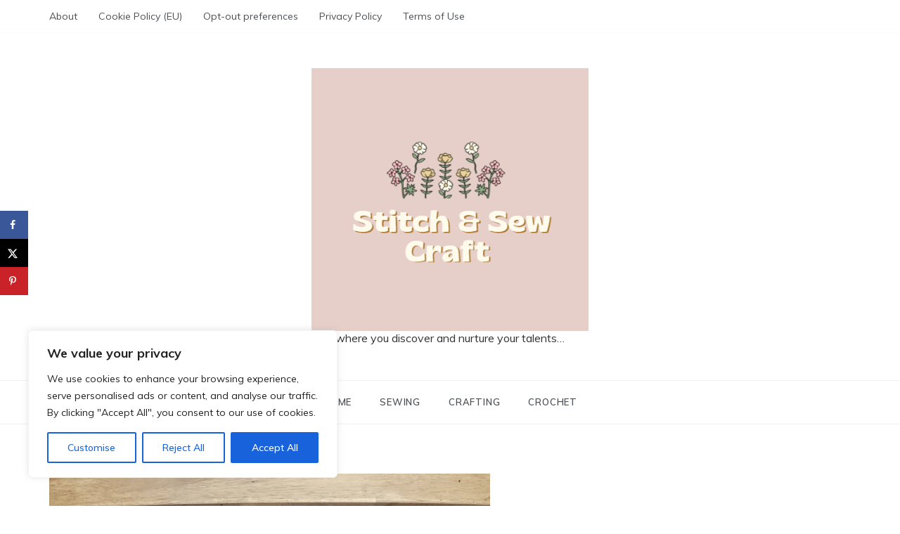

--- FILE ---
content_type: text/html; charset=UTF-8
request_url: https://stitchandsewcraft.com/how-to-sew-a-face-mask-with-filter/
body_size: 26150
content:
<!doctype html>
<html lang="en-US">
<head>
	<meta charset="UTF-8">
	<meta name="viewport" content="width=device-width, initial-scale=1">
	<link rel="profile" href="https://gmpg.org/xfn/11">
	<title>How to sew a face mask with filter - </title>
<!-- Hubbub v.1.36.3 https://morehubbub.com/ -->
<meta property="og:locale" content="en_US" />
<meta property="og:type" content="article" />
<meta property="og:title" content="How to sew a face mask with filter" />
<meta property="og:description" content="Hello friends, how are you keeping? It has been some challenging weeks and I hope you are hanging in there. Today&#039;s sewing tutorial is focused on our health needs at this point in time. We" />
<meta property="og:url" content="https://stitchandsewcraft.com/how-to-sew-a-face-mask-with-filter/" />
<meta property="og:site_name" content="" />
<meta property="og:updated_time" content="2020-04-06T11:33:41+00:00" />
<meta property="article:published_time" content="2020-03-18T09:33:05+00:00" />
<meta property="article:modified_time" content="2020-04-06T11:33:41+00:00" />
<meta name="twitter:card" content="summary_large_image" />
<meta name="twitter:title" content="How to sew a face mask with filter" />
<meta name="twitter:description" content="Hello friends, how are you keeping? It has been some challenging weeks and I hope you are hanging in there. Today&#039;s sewing tutorial is focused on our health needs at this point in time. We" />
<meta class="flipboard-article" content="Hello friends, how are you keeping? It has been some challenging weeks and I hope you are hanging in there. Today&#039;s sewing tutorial is focused on our health needs at this point in time. We" />
<meta property="og:image" content="https://stitchandsewcraft.com/wp-content/uploads/2020/03/facemask2.png" />
<meta name="twitter:image" content="https://stitchandsewcraft.com/wp-content/uploads/2020/03/facemask2.png" />
<meta property="og:image:width" content="627" />
<meta property="og:image:height" content="387" />
<!-- Hubbub v.1.36.3 https://morehubbub.com/ -->
<meta name="description" content="Hello friends, how are you keeping? It has been some challenging weeks and I hope you are hanging in there. Today&#039;s sewing tutorial is focused on our health needs at this point in time. We need to protect ourselves and this facemask tutorial is something you may find useful. There&hellip;">
<meta name="robots" content="index, follow, max-snippet:-1, max-image-preview:large, max-video-preview:-1">
<link rel="canonical" href="https://stitchandsewcraft.com/how-to-sew-a-face-mask-with-filter/">
<meta property="og:url" content="https://stitchandsewcraft.com/how-to-sew-a-face-mask-with-filter/">
<meta property="og:locale" content="en_US">
<meta property="og:type" content="article">
<meta property="article:author" content="">
<meta property="article:publisher" content="">
<meta property="article:section" content="Sewing">
<meta property="article:tag" content="face mask">
<meta property="og:title" content="How to sew a face mask with filter - ">
<meta property="og:description" content="Hello friends, how are you keeping? It has been some challenging weeks and I hope you are hanging in there. Today&#039;s sewing tutorial is focused on our health needs at this point in time. We need to protect ourselves and this facemask tutorial is something you may find useful. There&hellip;">
<meta property="og:image" content="https://stitchandsewcraft.com/wp-content/uploads/2020/03/facemask2.png">
<meta property="og:image:secure_url" content="https://stitchandsewcraft.com/wp-content/uploads/2020/03/facemask2.png">
<meta property="og:image:width" content="627">
<meta property="og:image:height" content="387">
<meta property="fb:pages" content="">
<meta property="fb:admins" content="">
<meta property="fb:app_id" content="">
<meta name="twitter:card" content="summary">
<meta name="twitter:site" content="">
<meta name="twitter:creator" content="">
<meta name="twitter:title" content="How to sew a face mask with filter - ">
<meta name="twitter:description" content="Hello friends, how are you keeping? It has been some challenging weeks and I hope you are hanging in there. Today&#039;s sewing tutorial is focused on our health needs at this point in time. We need to protect ourselves and this facemask tutorial is something you may find useful. There&hellip;">
<meta name="twitter:image" content="https://stitchandsewcraft.com/wp-content/uploads/2020/03/facemask2.png">
<link rel='dns-prefetch' href='//stitchandsewcraft.com' />
<link rel='dns-prefetch' href='//fonts.googleapis.com' />
<link rel="alternate" type="application/rss+xml" title=" &raquo; Feed" href="https://stitchandsewcraft.com/feed/" />
<link rel="alternate" type="application/rss+xml" title=" &raquo; Comments Feed" href="https://stitchandsewcraft.com/comments/feed/" />
<link rel="alternate" type="application/rss+xml" title=" &raquo; How to sew a face mask with filter Comments Feed" href="https://stitchandsewcraft.com/how-to-sew-a-face-mask-with-filter/feed/" />
<link rel="alternate" title="oEmbed (JSON)" type="application/json+oembed" href="https://stitchandsewcraft.com/wp-json/oembed/1.0/embed?url=https%3A%2F%2Fstitchandsewcraft.com%2Fhow-to-sew-a-face-mask-with-filter%2F" />
<link rel="alternate" title="oEmbed (XML)" type="text/xml+oembed" href="https://stitchandsewcraft.com/wp-json/oembed/1.0/embed?url=https%3A%2F%2Fstitchandsewcraft.com%2Fhow-to-sew-a-face-mask-with-filter%2F&#038;format=xml" />
<style id='wp-img-auto-sizes-contain-inline-css' type='text/css'>
img:is([sizes=auto i],[sizes^="auto," i]){contain-intrinsic-size:3000px 1500px}
/*# sourceURL=wp-img-auto-sizes-contain-inline-css */
</style>
<style id='wp-emoji-styles-inline-css' type='text/css'>

	img.wp-smiley, img.emoji {
		display: inline !important;
		border: none !important;
		box-shadow: none !important;
		height: 1em !important;
		width: 1em !important;
		margin: 0 0.07em !important;
		vertical-align: -0.1em !important;
		background: none !important;
		padding: 0 !important;
	}
/*# sourceURL=wp-emoji-styles-inline-css */
</style>
<style id='wp-block-library-inline-css' type='text/css'>
:root{--wp-block-synced-color:#7a00df;--wp-block-synced-color--rgb:122,0,223;--wp-bound-block-color:var(--wp-block-synced-color);--wp-editor-canvas-background:#ddd;--wp-admin-theme-color:#007cba;--wp-admin-theme-color--rgb:0,124,186;--wp-admin-theme-color-darker-10:#006ba1;--wp-admin-theme-color-darker-10--rgb:0,107,160.5;--wp-admin-theme-color-darker-20:#005a87;--wp-admin-theme-color-darker-20--rgb:0,90,135;--wp-admin-border-width-focus:2px}@media (min-resolution:192dpi){:root{--wp-admin-border-width-focus:1.5px}}.wp-element-button{cursor:pointer}:root .has-very-light-gray-background-color{background-color:#eee}:root .has-very-dark-gray-background-color{background-color:#313131}:root .has-very-light-gray-color{color:#eee}:root .has-very-dark-gray-color{color:#313131}:root .has-vivid-green-cyan-to-vivid-cyan-blue-gradient-background{background:linear-gradient(135deg,#00d084,#0693e3)}:root .has-purple-crush-gradient-background{background:linear-gradient(135deg,#34e2e4,#4721fb 50%,#ab1dfe)}:root .has-hazy-dawn-gradient-background{background:linear-gradient(135deg,#faaca8,#dad0ec)}:root .has-subdued-olive-gradient-background{background:linear-gradient(135deg,#fafae1,#67a671)}:root .has-atomic-cream-gradient-background{background:linear-gradient(135deg,#fdd79a,#004a59)}:root .has-nightshade-gradient-background{background:linear-gradient(135deg,#330968,#31cdcf)}:root .has-midnight-gradient-background{background:linear-gradient(135deg,#020381,#2874fc)}:root{--wp--preset--font-size--normal:16px;--wp--preset--font-size--huge:42px}.has-regular-font-size{font-size:1em}.has-larger-font-size{font-size:2.625em}.has-normal-font-size{font-size:var(--wp--preset--font-size--normal)}.has-huge-font-size{font-size:var(--wp--preset--font-size--huge)}.has-text-align-center{text-align:center}.has-text-align-left{text-align:left}.has-text-align-right{text-align:right}.has-fit-text{white-space:nowrap!important}#end-resizable-editor-section{display:none}.aligncenter{clear:both}.items-justified-left{justify-content:flex-start}.items-justified-center{justify-content:center}.items-justified-right{justify-content:flex-end}.items-justified-space-between{justify-content:space-between}.screen-reader-text{border:0;clip-path:inset(50%);height:1px;margin:-1px;overflow:hidden;padding:0;position:absolute;width:1px;word-wrap:normal!important}.screen-reader-text:focus{background-color:#ddd;clip-path:none;color:#444;display:block;font-size:1em;height:auto;left:5px;line-height:normal;padding:15px 23px 14px;text-decoration:none;top:5px;width:auto;z-index:100000}html :where(.has-border-color){border-style:solid}html :where([style*=border-top-color]){border-top-style:solid}html :where([style*=border-right-color]){border-right-style:solid}html :where([style*=border-bottom-color]){border-bottom-style:solid}html :where([style*=border-left-color]){border-left-style:solid}html :where([style*=border-width]){border-style:solid}html :where([style*=border-top-width]){border-top-style:solid}html :where([style*=border-right-width]){border-right-style:solid}html :where([style*=border-bottom-width]){border-bottom-style:solid}html :where([style*=border-left-width]){border-left-style:solid}html :where(img[class*=wp-image-]){height:auto;max-width:100%}:where(figure){margin:0 0 1em}html :where(.is-position-sticky){--wp-admin--admin-bar--position-offset:var(--wp-admin--admin-bar--height,0px)}@media screen and (max-width:600px){html :where(.is-position-sticky){--wp-admin--admin-bar--position-offset:0px}}

/*# sourceURL=wp-block-library-inline-css */
</style><style id='global-styles-inline-css' type='text/css'>
:root{--wp--preset--aspect-ratio--square: 1;--wp--preset--aspect-ratio--4-3: 4/3;--wp--preset--aspect-ratio--3-4: 3/4;--wp--preset--aspect-ratio--3-2: 3/2;--wp--preset--aspect-ratio--2-3: 2/3;--wp--preset--aspect-ratio--16-9: 16/9;--wp--preset--aspect-ratio--9-16: 9/16;--wp--preset--color--black: #000000;--wp--preset--color--cyan-bluish-gray: #abb8c3;--wp--preset--color--white: #ffffff;--wp--preset--color--pale-pink: #f78da7;--wp--preset--color--vivid-red: #cf2e2e;--wp--preset--color--luminous-vivid-orange: #ff6900;--wp--preset--color--luminous-vivid-amber: #fcb900;--wp--preset--color--light-green-cyan: #7bdcb5;--wp--preset--color--vivid-green-cyan: #00d084;--wp--preset--color--pale-cyan-blue: #8ed1fc;--wp--preset--color--vivid-cyan-blue: #0693e3;--wp--preset--color--vivid-purple: #9b51e0;--wp--preset--gradient--vivid-cyan-blue-to-vivid-purple: linear-gradient(135deg,rgb(6,147,227) 0%,rgb(155,81,224) 100%);--wp--preset--gradient--light-green-cyan-to-vivid-green-cyan: linear-gradient(135deg,rgb(122,220,180) 0%,rgb(0,208,130) 100%);--wp--preset--gradient--luminous-vivid-amber-to-luminous-vivid-orange: linear-gradient(135deg,rgb(252,185,0) 0%,rgb(255,105,0) 100%);--wp--preset--gradient--luminous-vivid-orange-to-vivid-red: linear-gradient(135deg,rgb(255,105,0) 0%,rgb(207,46,46) 100%);--wp--preset--gradient--very-light-gray-to-cyan-bluish-gray: linear-gradient(135deg,rgb(238,238,238) 0%,rgb(169,184,195) 100%);--wp--preset--gradient--cool-to-warm-spectrum: linear-gradient(135deg,rgb(74,234,220) 0%,rgb(151,120,209) 20%,rgb(207,42,186) 40%,rgb(238,44,130) 60%,rgb(251,105,98) 80%,rgb(254,248,76) 100%);--wp--preset--gradient--blush-light-purple: linear-gradient(135deg,rgb(255,206,236) 0%,rgb(152,150,240) 100%);--wp--preset--gradient--blush-bordeaux: linear-gradient(135deg,rgb(254,205,165) 0%,rgb(254,45,45) 50%,rgb(107,0,62) 100%);--wp--preset--gradient--luminous-dusk: linear-gradient(135deg,rgb(255,203,112) 0%,rgb(199,81,192) 50%,rgb(65,88,208) 100%);--wp--preset--gradient--pale-ocean: linear-gradient(135deg,rgb(255,245,203) 0%,rgb(182,227,212) 50%,rgb(51,167,181) 100%);--wp--preset--gradient--electric-grass: linear-gradient(135deg,rgb(202,248,128) 0%,rgb(113,206,126) 100%);--wp--preset--gradient--midnight: linear-gradient(135deg,rgb(2,3,129) 0%,rgb(40,116,252) 100%);--wp--preset--font-size--small: 16px;--wp--preset--font-size--medium: 20px;--wp--preset--font-size--large: 25px;--wp--preset--font-size--x-large: 42px;--wp--preset--font-size--larger: 35px;--wp--preset--spacing--20: 0.44rem;--wp--preset--spacing--30: 0.67rem;--wp--preset--spacing--40: 1rem;--wp--preset--spacing--50: 1.5rem;--wp--preset--spacing--60: 2.25rem;--wp--preset--spacing--70: 3.38rem;--wp--preset--spacing--80: 5.06rem;--wp--preset--shadow--natural: 6px 6px 9px rgba(0, 0, 0, 0.2);--wp--preset--shadow--deep: 12px 12px 50px rgba(0, 0, 0, 0.4);--wp--preset--shadow--sharp: 6px 6px 0px rgba(0, 0, 0, 0.2);--wp--preset--shadow--outlined: 6px 6px 0px -3px rgb(255, 255, 255), 6px 6px rgb(0, 0, 0);--wp--preset--shadow--crisp: 6px 6px 0px rgb(0, 0, 0);}:where(.is-layout-flex){gap: 0.5em;}:where(.is-layout-grid){gap: 0.5em;}body .is-layout-flex{display: flex;}.is-layout-flex{flex-wrap: wrap;align-items: center;}.is-layout-flex > :is(*, div){margin: 0;}body .is-layout-grid{display: grid;}.is-layout-grid > :is(*, div){margin: 0;}:where(.wp-block-columns.is-layout-flex){gap: 2em;}:where(.wp-block-columns.is-layout-grid){gap: 2em;}:where(.wp-block-post-template.is-layout-flex){gap: 1.25em;}:where(.wp-block-post-template.is-layout-grid){gap: 1.25em;}.has-black-color{color: var(--wp--preset--color--black) !important;}.has-cyan-bluish-gray-color{color: var(--wp--preset--color--cyan-bluish-gray) !important;}.has-white-color{color: var(--wp--preset--color--white) !important;}.has-pale-pink-color{color: var(--wp--preset--color--pale-pink) !important;}.has-vivid-red-color{color: var(--wp--preset--color--vivid-red) !important;}.has-luminous-vivid-orange-color{color: var(--wp--preset--color--luminous-vivid-orange) !important;}.has-luminous-vivid-amber-color{color: var(--wp--preset--color--luminous-vivid-amber) !important;}.has-light-green-cyan-color{color: var(--wp--preset--color--light-green-cyan) !important;}.has-vivid-green-cyan-color{color: var(--wp--preset--color--vivid-green-cyan) !important;}.has-pale-cyan-blue-color{color: var(--wp--preset--color--pale-cyan-blue) !important;}.has-vivid-cyan-blue-color{color: var(--wp--preset--color--vivid-cyan-blue) !important;}.has-vivid-purple-color{color: var(--wp--preset--color--vivid-purple) !important;}.has-black-background-color{background-color: var(--wp--preset--color--black) !important;}.has-cyan-bluish-gray-background-color{background-color: var(--wp--preset--color--cyan-bluish-gray) !important;}.has-white-background-color{background-color: var(--wp--preset--color--white) !important;}.has-pale-pink-background-color{background-color: var(--wp--preset--color--pale-pink) !important;}.has-vivid-red-background-color{background-color: var(--wp--preset--color--vivid-red) !important;}.has-luminous-vivid-orange-background-color{background-color: var(--wp--preset--color--luminous-vivid-orange) !important;}.has-luminous-vivid-amber-background-color{background-color: var(--wp--preset--color--luminous-vivid-amber) !important;}.has-light-green-cyan-background-color{background-color: var(--wp--preset--color--light-green-cyan) !important;}.has-vivid-green-cyan-background-color{background-color: var(--wp--preset--color--vivid-green-cyan) !important;}.has-pale-cyan-blue-background-color{background-color: var(--wp--preset--color--pale-cyan-blue) !important;}.has-vivid-cyan-blue-background-color{background-color: var(--wp--preset--color--vivid-cyan-blue) !important;}.has-vivid-purple-background-color{background-color: var(--wp--preset--color--vivid-purple) !important;}.has-black-border-color{border-color: var(--wp--preset--color--black) !important;}.has-cyan-bluish-gray-border-color{border-color: var(--wp--preset--color--cyan-bluish-gray) !important;}.has-white-border-color{border-color: var(--wp--preset--color--white) !important;}.has-pale-pink-border-color{border-color: var(--wp--preset--color--pale-pink) !important;}.has-vivid-red-border-color{border-color: var(--wp--preset--color--vivid-red) !important;}.has-luminous-vivid-orange-border-color{border-color: var(--wp--preset--color--luminous-vivid-orange) !important;}.has-luminous-vivid-amber-border-color{border-color: var(--wp--preset--color--luminous-vivid-amber) !important;}.has-light-green-cyan-border-color{border-color: var(--wp--preset--color--light-green-cyan) !important;}.has-vivid-green-cyan-border-color{border-color: var(--wp--preset--color--vivid-green-cyan) !important;}.has-pale-cyan-blue-border-color{border-color: var(--wp--preset--color--pale-cyan-blue) !important;}.has-vivid-cyan-blue-border-color{border-color: var(--wp--preset--color--vivid-cyan-blue) !important;}.has-vivid-purple-border-color{border-color: var(--wp--preset--color--vivid-purple) !important;}.has-vivid-cyan-blue-to-vivid-purple-gradient-background{background: var(--wp--preset--gradient--vivid-cyan-blue-to-vivid-purple) !important;}.has-light-green-cyan-to-vivid-green-cyan-gradient-background{background: var(--wp--preset--gradient--light-green-cyan-to-vivid-green-cyan) !important;}.has-luminous-vivid-amber-to-luminous-vivid-orange-gradient-background{background: var(--wp--preset--gradient--luminous-vivid-amber-to-luminous-vivid-orange) !important;}.has-luminous-vivid-orange-to-vivid-red-gradient-background{background: var(--wp--preset--gradient--luminous-vivid-orange-to-vivid-red) !important;}.has-very-light-gray-to-cyan-bluish-gray-gradient-background{background: var(--wp--preset--gradient--very-light-gray-to-cyan-bluish-gray) !important;}.has-cool-to-warm-spectrum-gradient-background{background: var(--wp--preset--gradient--cool-to-warm-spectrum) !important;}.has-blush-light-purple-gradient-background{background: var(--wp--preset--gradient--blush-light-purple) !important;}.has-blush-bordeaux-gradient-background{background: var(--wp--preset--gradient--blush-bordeaux) !important;}.has-luminous-dusk-gradient-background{background: var(--wp--preset--gradient--luminous-dusk) !important;}.has-pale-ocean-gradient-background{background: var(--wp--preset--gradient--pale-ocean) !important;}.has-electric-grass-gradient-background{background: var(--wp--preset--gradient--electric-grass) !important;}.has-midnight-gradient-background{background: var(--wp--preset--gradient--midnight) !important;}.has-small-font-size{font-size: var(--wp--preset--font-size--small) !important;}.has-medium-font-size{font-size: var(--wp--preset--font-size--medium) !important;}.has-large-font-size{font-size: var(--wp--preset--font-size--large) !important;}.has-x-large-font-size{font-size: var(--wp--preset--font-size--x-large) !important;}
/*# sourceURL=global-styles-inline-css */
</style>

<style id='classic-theme-styles-inline-css' type='text/css'>
/*! This file is auto-generated */
.wp-block-button__link{color:#fff;background-color:#32373c;border-radius:9999px;box-shadow:none;text-decoration:none;padding:calc(.667em + 2px) calc(1.333em + 2px);font-size:1.125em}.wp-block-file__button{background:#32373c;color:#fff;text-decoration:none}
/*# sourceURL=/wp-includes/css/classic-themes.min.css */
</style>
<link rel='stylesheet' id='pin-css-css' href='https://stitchandsewcraft.com/wp-content/plugins/add-pinterest-follow-button/css/pin.css?ver=6.9' type='text/css' media='all' />
<link rel='stylesheet' id='polite-masonry-fonts-css' href='//fonts.googleapis.com/css?family=Muli&#038;ver=6.9' type='text/css' media='all' />
<link rel='stylesheet' id='polite-style-css' href='https://stitchandsewcraft.com/wp-content/themes/polite/style.css?ver=6.9' type='text/css' media='all' />
<style id='polite-style-inline-css' type='text/css'>

            body,
            .entry-content p{ 
                font-family:Muli; 
            }

            #toTop,
            a.effect:before,
            .show-more,
            a.link-format,
            .comment-form #submit:hover, 
            .comment-form #submit:focus,
            .meta_bottom .post-share a:hover,
            .tabs-nav li:before,
            .post-slider-section .s-cat,
            .sidebar-3 .widget-title:after,
            .bottom-caption .slick-current .slider-items span,
            aarticle.format-status .post-content .post-format::after,
            article.format-chat .post-content .post-format::after, 
            article.format-link .post-content .post-format::after,
            article.format-standard .post-content .post-format::after, 
            article.format-image .post-content .post-format::after, 
            article.hentry.sticky .post-content .post-format::after, 
            article.format-video .post-content .post-format::after, 
            article.format-gallery .post-content .post-format::after, 
            article.format-audio .post-content .post-format::after, 
            article.format-quote .post-content .post-format::after{ 
                background-color: #c06c84; 
                border-color: #c06c84;
            }
            #author:active, 
            #email:active, 
            #url:active, 
            #comment:active, 
            #author:focus, 
            #email:focus, 
            #url:focus, 
            #comment:focus,
            #author:hover, 
            #email:hover, 
            #url:hover, 
            #comment:hover{
                border-color:#c06c84;
            }
            .post-cats > span i, 
            .post-cats > span a,
            .slide-wrap .caption .s-cat,
            .slide-wrap .caption span a:hover,
            .comment-form .logged-in-as a:last-child:hover, 
            .comment-form .logged-in-as a:last-child:focus,
            .main-header a:hover, 
            .main-header a:focus, 
            .main-header a:active,
            .top-menu > ul > li > a:hover,
            .main-menu ul li.current-menu-item > a, 
            .header-2 .main-menu > ul > li.current-menu-item > a,
            .main-menu ul li:hover > a,
            .post-navigation .nav-links a:hover, 
            .post-navigation .nav-links a:focus,
            .tabs-nav li.tab-active a, 
            .tabs-nav li.tab-active,
            .tabs-nav li.tab-active a, 
            .tabs-nav li.tab-active,
            ul.trail-items li a:hover span,
            .author-socials a:hover,
            .post-date a:focus, 
            .post-date a:hover,
            .post-excerpt a:hover, 
            .post-excerpt a:focus, 
            .content a:hover, 
            .content a:focus,
            .post-footer > span a:hover, 
            .post-footer > span a:focus,
            .widget a:hover, 
            .widget a:focus,
            .footer-menu li a:hover, 
            .footer-menu li a:focus,
            .footer-social-links a:hover,
            .footer-social-links a:focus,
            .site-footer a:hover, 
            .site-footer a:focus, .content-area p a{ 
                color : #c06c84; 
            }
            .header-1 .head_one .logo{ 
                max-width : 394px; 
            }
            .header-image:before { 
                background-color : #000000; 
            }
            .header-image:before { 
                opacity : 0.1; 
            }
            .header-1 .header-image .head_one { 
                min-height : 100px; 
            }
/*# sourceURL=polite-style-inline-css */
</style>
<link rel='stylesheet' id='polite-masonry-style-css' href='https://stitchandsewcraft.com/wp-content/themes/polite-masonry/style.css?ver=1.3.5' type='text/css' media='all' />
<link rel='stylesheet' id='polite-body-css' href='//fonts.googleapis.com/css?family=Muli:400,400i,500,600,700&#038;display=swap' type='text/css' media='all' />
<link rel='stylesheet' id='polite-heading-css' href='//fonts.googleapis.com/css?family=Prata&#038;display=swap' type='text/css' media='all' />
<link rel='stylesheet' id='polite-sign-css' href='//fonts.googleapis.com/css?family=Monsieur+La+Doulaise&#038;display=swap' type='text/css' media='all' />
<link rel='stylesheet' id='font-awesome-css' href='https://stitchandsewcraft.com/wp-content/themes/polite/css/font-awesome.min.css?ver=4.5.0' type='text/css' media='all' />
<link rel='stylesheet' id='grid-css-css' href='https://stitchandsewcraft.com/wp-content/themes/polite/css/grid.min.css?ver=4.5.0' type='text/css' media='all' />
<link rel='stylesheet' id='slick-css' href='https://stitchandsewcraft.com/wp-content/themes/polite/assets/css/slick.css?ver=4.5.0' type='text/css' media='all' />
<link rel='stylesheet' id='offcanvas-style-css' href='https://stitchandsewcraft.com/wp-content/themes/polite/assets/css/canvi.css?ver=4.5.0' type='text/css' media='all' />
<link rel='stylesheet' id='dpsp-frontend-style-pro-css' href='https://stitchandsewcraft.com/wp-content/plugins/social-pug/assets/dist/style-frontend-pro.css?ver=1.36.3' type='text/css' media='all' />
<style id='dpsp-frontend-style-pro-inline-css' type='text/css'>

				@media screen and ( max-width : 720px ) {
					.dpsp-content-wrapper.dpsp-hide-on-mobile,
					.dpsp-share-text.dpsp-hide-on-mobile {
						display: none;
					}
					.dpsp-has-spacing .dpsp-networks-btns-wrapper li {
						margin:0 2% 10px 0;
					}
					.dpsp-network-btn.dpsp-has-label:not(.dpsp-has-count) {
						max-height: 40px;
						padding: 0;
						justify-content: center;
					}
					.dpsp-content-wrapper.dpsp-size-small .dpsp-network-btn.dpsp-has-label:not(.dpsp-has-count){
						max-height: 32px;
					}
					.dpsp-content-wrapper.dpsp-size-large .dpsp-network-btn.dpsp-has-label:not(.dpsp-has-count){
						max-height: 46px;
					}
				}
			
			@media screen and ( max-width : 720px ) {
				aside#dpsp-floating-sidebar.dpsp-hide-on-mobile.opened {
					display: none;
				}
			}
			
/*# sourceURL=dpsp-frontend-style-pro-inline-css */
</style>
<script type="text/javascript" id="cookie-law-info-js-extra">
/* <![CDATA[ */
var _ckyConfig = {"_ipData":[],"_assetsURL":"https://stitchandsewcraft.com/wp-content/plugins/cookie-law-info/lite/frontend/images/","_publicURL":"https://stitchandsewcraft.com","_expiry":"365","_categories":[{"name":"Necessary","slug":"necessary","isNecessary":true,"ccpaDoNotSell":true,"cookies":[],"active":true,"defaultConsent":{"gdpr":true,"ccpa":true}},{"name":"Functional","slug":"functional","isNecessary":false,"ccpaDoNotSell":true,"cookies":[],"active":true,"defaultConsent":{"gdpr":false,"ccpa":false}},{"name":"Analytics","slug":"analytics","isNecessary":false,"ccpaDoNotSell":true,"cookies":[],"active":true,"defaultConsent":{"gdpr":false,"ccpa":false}},{"name":"Performance","slug":"performance","isNecessary":false,"ccpaDoNotSell":true,"cookies":[],"active":true,"defaultConsent":{"gdpr":false,"ccpa":false}},{"name":"Advertisement","slug":"advertisement","isNecessary":false,"ccpaDoNotSell":true,"cookies":[],"active":true,"defaultConsent":{"gdpr":false,"ccpa":false}}],"_activeLaw":"gdpr","_rootDomain":"","_block":"1","_showBanner":"1","_bannerConfig":{"settings":{"type":"box","preferenceCenterType":"popup","position":"bottom-left","applicableLaw":"gdpr"},"behaviours":{"reloadBannerOnAccept":false,"loadAnalyticsByDefault":false,"animations":{"onLoad":"animate","onHide":"sticky"}},"config":{"revisitConsent":{"status":true,"tag":"revisit-consent","position":"bottom-left","meta":{"url":"#"},"styles":{"background-color":"#0056A7"},"elements":{"title":{"type":"text","tag":"revisit-consent-title","status":true,"styles":{"color":"#0056a7"}}}},"preferenceCenter":{"toggle":{"status":true,"tag":"detail-category-toggle","type":"toggle","states":{"active":{"styles":{"background-color":"#1863DC"}},"inactive":{"styles":{"background-color":"#D0D5D2"}}}}},"categoryPreview":{"status":false,"toggle":{"status":true,"tag":"detail-category-preview-toggle","type":"toggle","states":{"active":{"styles":{"background-color":"#1863DC"}},"inactive":{"styles":{"background-color":"#D0D5D2"}}}}},"videoPlaceholder":{"status":true,"styles":{"background-color":"#000000","border-color":"#000000","color":"#ffffff"}},"readMore":{"status":false,"tag":"readmore-button","type":"link","meta":{"noFollow":true,"newTab":true},"styles":{"color":"#1863DC","background-color":"transparent","border-color":"transparent"}},"showMore":{"status":true,"tag":"show-desc-button","type":"button","styles":{"color":"#1863DC"}},"showLess":{"status":true,"tag":"hide-desc-button","type":"button","styles":{"color":"#1863DC"}},"alwaysActive":{"status":true,"tag":"always-active","styles":{"color":"#008000"}},"manualLinks":{"status":true,"tag":"manual-links","type":"link","styles":{"color":"#1863DC"}},"auditTable":{"status":true},"optOption":{"status":true,"toggle":{"status":true,"tag":"optout-option-toggle","type":"toggle","states":{"active":{"styles":{"background-color":"#1863dc"}},"inactive":{"styles":{"background-color":"#FFFFFF"}}}}}}},"_version":"3.3.9.1","_logConsent":"1","_tags":[{"tag":"accept-button","styles":{"color":"#FFFFFF","background-color":"#1863DC","border-color":"#1863DC"}},{"tag":"reject-button","styles":{"color":"#1863DC","background-color":"transparent","border-color":"#1863DC"}},{"tag":"settings-button","styles":{"color":"#1863DC","background-color":"transparent","border-color":"#1863DC"}},{"tag":"readmore-button","styles":{"color":"#1863DC","background-color":"transparent","border-color":"transparent"}},{"tag":"donotsell-button","styles":{"color":"#1863DC","background-color":"transparent","border-color":"transparent"}},{"tag":"show-desc-button","styles":{"color":"#1863DC"}},{"tag":"hide-desc-button","styles":{"color":"#1863DC"}},{"tag":"cky-always-active","styles":[]},{"tag":"cky-link","styles":[]},{"tag":"accept-button","styles":{"color":"#FFFFFF","background-color":"#1863DC","border-color":"#1863DC"}},{"tag":"revisit-consent","styles":{"background-color":"#0056A7"}}],"_shortCodes":[{"key":"cky_readmore","content":"\u003Ca href=\"#\" class=\"cky-policy\" aria-label=\"Cookie Policy\" target=\"_blank\" rel=\"noopener\" data-cky-tag=\"readmore-button\"\u003ECookie Policy\u003C/a\u003E","tag":"readmore-button","status":false,"attributes":{"rel":"nofollow","target":"_blank"}},{"key":"cky_show_desc","content":"\u003Cbutton class=\"cky-show-desc-btn\" data-cky-tag=\"show-desc-button\" aria-label=\"Show more\"\u003EShow more\u003C/button\u003E","tag":"show-desc-button","status":true,"attributes":[]},{"key":"cky_hide_desc","content":"\u003Cbutton class=\"cky-show-desc-btn\" data-cky-tag=\"hide-desc-button\" aria-label=\"Show less\"\u003EShow less\u003C/button\u003E","tag":"hide-desc-button","status":true,"attributes":[]},{"key":"cky_optout_show_desc","content":"[cky_optout_show_desc]","tag":"optout-show-desc-button","status":true,"attributes":[]},{"key":"cky_optout_hide_desc","content":"[cky_optout_hide_desc]","tag":"optout-hide-desc-button","status":true,"attributes":[]},{"key":"cky_category_toggle_label","content":"[cky_{{status}}_category_label] [cky_preference_{{category_slug}}_title]","tag":"","status":true,"attributes":[]},{"key":"cky_enable_category_label","content":"Enable","tag":"","status":true,"attributes":[]},{"key":"cky_disable_category_label","content":"Disable","tag":"","status":true,"attributes":[]},{"key":"cky_video_placeholder","content":"\u003Cdiv class=\"video-placeholder-normal\" data-cky-tag=\"video-placeholder\" id=\"[UNIQUEID]\"\u003E\u003Cp class=\"video-placeholder-text-normal\" data-cky-tag=\"placeholder-title\"\u003EPlease accept cookies to access this content\u003C/p\u003E\u003C/div\u003E","tag":"","status":true,"attributes":[]},{"key":"cky_enable_optout_label","content":"Enable","tag":"","status":true,"attributes":[]},{"key":"cky_disable_optout_label","content":"Disable","tag":"","status":true,"attributes":[]},{"key":"cky_optout_toggle_label","content":"[cky_{{status}}_optout_label] [cky_optout_option_title]","tag":"","status":true,"attributes":[]},{"key":"cky_optout_option_title","content":"Do Not Sell or Share My Personal Information","tag":"","status":true,"attributes":[]},{"key":"cky_optout_close_label","content":"Close","tag":"","status":true,"attributes":[]},{"key":"cky_preference_close_label","content":"Close","tag":"","status":true,"attributes":[]}],"_rtl":"","_language":"en","_providersToBlock":[]};
var _ckyStyles = {"css":".cky-overlay{background: #000000; opacity: 0.4; position: fixed; top: 0; left: 0; width: 100%; height: 100%; z-index: 99999999;}.cky-hide{display: none;}.cky-btn-revisit-wrapper{display: flex; align-items: center; justify-content: center; background: #0056a7; width: 45px; height: 45px; border-radius: 50%; position: fixed; z-index: 999999; cursor: pointer;}.cky-revisit-bottom-left{bottom: 15px; left: 15px;}.cky-revisit-bottom-right{bottom: 15px; right: 15px;}.cky-btn-revisit-wrapper .cky-btn-revisit{display: flex; align-items: center; justify-content: center; background: none; border: none; cursor: pointer; position: relative; margin: 0; padding: 0;}.cky-btn-revisit-wrapper .cky-btn-revisit img{max-width: fit-content; margin: 0; height: 30px; width: 30px;}.cky-revisit-bottom-left:hover::before{content: attr(data-tooltip); position: absolute; background: #4e4b66; color: #ffffff; left: calc(100% + 7px); font-size: 12px; line-height: 16px; width: max-content; padding: 4px 8px; border-radius: 4px;}.cky-revisit-bottom-left:hover::after{position: absolute; content: \"\"; border: 5px solid transparent; left: calc(100% + 2px); border-left-width: 0; border-right-color: #4e4b66;}.cky-revisit-bottom-right:hover::before{content: attr(data-tooltip); position: absolute; background: #4e4b66; color: #ffffff; right: calc(100% + 7px); font-size: 12px; line-height: 16px; width: max-content; padding: 4px 8px; border-radius: 4px;}.cky-revisit-bottom-right:hover::after{position: absolute; content: \"\"; border: 5px solid transparent; right: calc(100% + 2px); border-right-width: 0; border-left-color: #4e4b66;}.cky-revisit-hide{display: none;}.cky-consent-container{position: fixed; width: 440px; box-sizing: border-box; z-index: 9999999; border-radius: 6px;}.cky-consent-container .cky-consent-bar{background: #ffffff; border: 1px solid; padding: 20px 26px; box-shadow: 0 -1px 10px 0 #acabab4d; border-radius: 6px;}.cky-box-bottom-left{bottom: 40px; left: 40px;}.cky-box-bottom-right{bottom: 40px; right: 40px;}.cky-box-top-left{top: 40px; left: 40px;}.cky-box-top-right{top: 40px; right: 40px;}.cky-custom-brand-logo-wrapper .cky-custom-brand-logo{width: 100px; height: auto; margin: 0 0 12px 0;}.cky-notice .cky-title{color: #212121; font-weight: 700; font-size: 18px; line-height: 24px; margin: 0 0 12px 0;}.cky-notice-des *,.cky-preference-content-wrapper *,.cky-accordion-header-des *,.cky-gpc-wrapper .cky-gpc-desc *{font-size: 14px;}.cky-notice-des{color: #212121; font-size: 14px; line-height: 24px; font-weight: 400;}.cky-notice-des img{height: 25px; width: 25px;}.cky-consent-bar .cky-notice-des p,.cky-gpc-wrapper .cky-gpc-desc p,.cky-preference-body-wrapper .cky-preference-content-wrapper p,.cky-accordion-header-wrapper .cky-accordion-header-des p,.cky-cookie-des-table li div:last-child p{color: inherit; margin-top: 0; overflow-wrap: break-word;}.cky-notice-des P:last-child,.cky-preference-content-wrapper p:last-child,.cky-cookie-des-table li div:last-child p:last-child,.cky-gpc-wrapper .cky-gpc-desc p:last-child{margin-bottom: 0;}.cky-notice-des a.cky-policy,.cky-notice-des button.cky-policy{font-size: 14px; color: #1863dc; white-space: nowrap; cursor: pointer; background: transparent; border: 1px solid; text-decoration: underline;}.cky-notice-des button.cky-policy{padding: 0;}.cky-notice-des a.cky-policy:focus-visible,.cky-notice-des button.cky-policy:focus-visible,.cky-preference-content-wrapper .cky-show-desc-btn:focus-visible,.cky-accordion-header .cky-accordion-btn:focus-visible,.cky-preference-header .cky-btn-close:focus-visible,.cky-switch input[type=\"checkbox\"]:focus-visible,.cky-footer-wrapper a:focus-visible,.cky-btn:focus-visible{outline: 2px solid #1863dc; outline-offset: 2px;}.cky-btn:focus:not(:focus-visible),.cky-accordion-header .cky-accordion-btn:focus:not(:focus-visible),.cky-preference-content-wrapper .cky-show-desc-btn:focus:not(:focus-visible),.cky-btn-revisit-wrapper .cky-btn-revisit:focus:not(:focus-visible),.cky-preference-header .cky-btn-close:focus:not(:focus-visible),.cky-consent-bar .cky-banner-btn-close:focus:not(:focus-visible){outline: 0;}button.cky-show-desc-btn:not(:hover):not(:active){color: #1863dc; background: transparent;}button.cky-accordion-btn:not(:hover):not(:active),button.cky-banner-btn-close:not(:hover):not(:active),button.cky-btn-revisit:not(:hover):not(:active),button.cky-btn-close:not(:hover):not(:active){background: transparent;}.cky-consent-bar button:hover,.cky-modal.cky-modal-open button:hover,.cky-consent-bar button:focus,.cky-modal.cky-modal-open button:focus{text-decoration: none;}.cky-notice-btn-wrapper{display: flex; justify-content: flex-start; align-items: center; flex-wrap: wrap; margin-top: 16px;}.cky-notice-btn-wrapper .cky-btn{text-shadow: none; box-shadow: none;}.cky-btn{flex: auto; max-width: 100%; font-size: 14px; font-family: inherit; line-height: 24px; padding: 8px; font-weight: 500; margin: 0 8px 0 0; border-radius: 2px; cursor: pointer; text-align: center; text-transform: none; min-height: 0;}.cky-btn:hover{opacity: 0.8;}.cky-btn-customize{color: #1863dc; background: transparent; border: 2px solid #1863dc;}.cky-btn-reject{color: #1863dc; background: transparent; border: 2px solid #1863dc;}.cky-btn-accept{background: #1863dc; color: #ffffff; border: 2px solid #1863dc;}.cky-btn:last-child{margin-right: 0;}@media (max-width: 576px){.cky-box-bottom-left{bottom: 0; left: 0;}.cky-box-bottom-right{bottom: 0; right: 0;}.cky-box-top-left{top: 0; left: 0;}.cky-box-top-right{top: 0; right: 0;}}@media (max-width: 440px){.cky-box-bottom-left, .cky-box-bottom-right, .cky-box-top-left, .cky-box-top-right{width: 100%; max-width: 100%;}.cky-consent-container .cky-consent-bar{padding: 20px 0;}.cky-custom-brand-logo-wrapper, .cky-notice .cky-title, .cky-notice-des, .cky-notice-btn-wrapper{padding: 0 24px;}.cky-notice-des{max-height: 40vh; overflow-y: scroll;}.cky-notice-btn-wrapper{flex-direction: column; margin-top: 0;}.cky-btn{width: 100%; margin: 10px 0 0 0;}.cky-notice-btn-wrapper .cky-btn-customize{order: 2;}.cky-notice-btn-wrapper .cky-btn-reject{order: 3;}.cky-notice-btn-wrapper .cky-btn-accept{order: 1; margin-top: 16px;}}@media (max-width: 352px){.cky-notice .cky-title{font-size: 16px;}.cky-notice-des *{font-size: 12px;}.cky-notice-des, .cky-btn{font-size: 12px;}}.cky-modal.cky-modal-open{display: flex; visibility: visible; -webkit-transform: translate(-50%, -50%); -moz-transform: translate(-50%, -50%); -ms-transform: translate(-50%, -50%); -o-transform: translate(-50%, -50%); transform: translate(-50%, -50%); top: 50%; left: 50%; transition: all 1s ease;}.cky-modal{box-shadow: 0 32px 68px rgba(0, 0, 0, 0.3); margin: 0 auto; position: fixed; max-width: 100%; background: #ffffff; top: 50%; box-sizing: border-box; border-radius: 6px; z-index: 999999999; color: #212121; -webkit-transform: translate(-50%, 100%); -moz-transform: translate(-50%, 100%); -ms-transform: translate(-50%, 100%); -o-transform: translate(-50%, 100%); transform: translate(-50%, 100%); visibility: hidden; transition: all 0s ease;}.cky-preference-center{max-height: 79vh; overflow: hidden; width: 845px; overflow: hidden; flex: 1 1 0; display: flex; flex-direction: column; border-radius: 6px;}.cky-preference-header{display: flex; align-items: center; justify-content: space-between; padding: 22px 24px; border-bottom: 1px solid;}.cky-preference-header .cky-preference-title{font-size: 18px; font-weight: 700; line-height: 24px;}.cky-preference-header .cky-btn-close{margin: 0; cursor: pointer; vertical-align: middle; padding: 0; background: none; border: none; width: 24px; height: 24px; min-height: 0; line-height: 0; text-shadow: none; box-shadow: none;}.cky-preference-header .cky-btn-close img{margin: 0; height: 10px; width: 10px;}.cky-preference-body-wrapper{padding: 0 24px; flex: 1; overflow: auto; box-sizing: border-box;}.cky-preference-content-wrapper,.cky-gpc-wrapper .cky-gpc-desc{font-size: 14px; line-height: 24px; font-weight: 400; padding: 12px 0;}.cky-preference-content-wrapper{border-bottom: 1px solid;}.cky-preference-content-wrapper img{height: 25px; width: 25px;}.cky-preference-content-wrapper .cky-show-desc-btn{font-size: 14px; font-family: inherit; color: #1863dc; text-decoration: none; line-height: 24px; padding: 0; margin: 0; white-space: nowrap; cursor: pointer; background: transparent; border-color: transparent; text-transform: none; min-height: 0; text-shadow: none; box-shadow: none;}.cky-accordion-wrapper{margin-bottom: 10px;}.cky-accordion{border-bottom: 1px solid;}.cky-accordion:last-child{border-bottom: none;}.cky-accordion .cky-accordion-item{display: flex; margin-top: 10px;}.cky-accordion .cky-accordion-body{display: none;}.cky-accordion.cky-accordion-active .cky-accordion-body{display: block; padding: 0 22px; margin-bottom: 16px;}.cky-accordion-header-wrapper{cursor: pointer; width: 100%;}.cky-accordion-item .cky-accordion-header{display: flex; justify-content: space-between; align-items: center;}.cky-accordion-header .cky-accordion-btn{font-size: 16px; font-family: inherit; color: #212121; line-height: 24px; background: none; border: none; font-weight: 700; padding: 0; margin: 0; cursor: pointer; text-transform: none; min-height: 0; text-shadow: none; box-shadow: none;}.cky-accordion-header .cky-always-active{color: #008000; font-weight: 600; line-height: 24px; font-size: 14px;}.cky-accordion-header-des{font-size: 14px; line-height: 24px; margin: 10px 0 16px 0;}.cky-accordion-chevron{margin-right: 22px; position: relative; cursor: pointer;}.cky-accordion-chevron-hide{display: none;}.cky-accordion .cky-accordion-chevron i::before{content: \"\"; position: absolute; border-right: 1.4px solid; border-bottom: 1.4px solid; border-color: inherit; height: 6px; width: 6px; -webkit-transform: rotate(-45deg); -moz-transform: rotate(-45deg); -ms-transform: rotate(-45deg); -o-transform: rotate(-45deg); transform: rotate(-45deg); transition: all 0.2s ease-in-out; top: 8px;}.cky-accordion.cky-accordion-active .cky-accordion-chevron i::before{-webkit-transform: rotate(45deg); -moz-transform: rotate(45deg); -ms-transform: rotate(45deg); -o-transform: rotate(45deg); transform: rotate(45deg);}.cky-audit-table{background: #f4f4f4; border-radius: 6px;}.cky-audit-table .cky-empty-cookies-text{color: inherit; font-size: 12px; line-height: 24px; margin: 0; padding: 10px;}.cky-audit-table .cky-cookie-des-table{font-size: 12px; line-height: 24px; font-weight: normal; padding: 15px 10px; border-bottom: 1px solid; border-bottom-color: inherit; margin: 0;}.cky-audit-table .cky-cookie-des-table:last-child{border-bottom: none;}.cky-audit-table .cky-cookie-des-table li{list-style-type: none; display: flex; padding: 3px 0;}.cky-audit-table .cky-cookie-des-table li:first-child{padding-top: 0;}.cky-cookie-des-table li div:first-child{width: 100px; font-weight: 600; word-break: break-word; word-wrap: break-word;}.cky-cookie-des-table li div:last-child{flex: 1; word-break: break-word; word-wrap: break-word; margin-left: 8px;}.cky-footer-shadow{display: block; width: 100%; height: 40px; background: linear-gradient(180deg, rgba(255, 255, 255, 0) 0%, #ffffff 100%); position: absolute; bottom: calc(100% - 1px);}.cky-footer-wrapper{position: relative;}.cky-prefrence-btn-wrapper{display: flex; flex-wrap: wrap; align-items: center; justify-content: center; padding: 22px 24px; border-top: 1px solid;}.cky-prefrence-btn-wrapper .cky-btn{flex: auto; max-width: 100%; text-shadow: none; box-shadow: none;}.cky-btn-preferences{color: #1863dc; background: transparent; border: 2px solid #1863dc;}.cky-preference-header,.cky-preference-body-wrapper,.cky-preference-content-wrapper,.cky-accordion-wrapper,.cky-accordion,.cky-accordion-wrapper,.cky-footer-wrapper,.cky-prefrence-btn-wrapper{border-color: inherit;}@media (max-width: 845px){.cky-modal{max-width: calc(100% - 16px);}}@media (max-width: 576px){.cky-modal{max-width: 100%;}.cky-preference-center{max-height: 100vh;}.cky-prefrence-btn-wrapper{flex-direction: column;}.cky-accordion.cky-accordion-active .cky-accordion-body{padding-right: 0;}.cky-prefrence-btn-wrapper .cky-btn{width: 100%; margin: 10px 0 0 0;}.cky-prefrence-btn-wrapper .cky-btn-reject{order: 3;}.cky-prefrence-btn-wrapper .cky-btn-accept{order: 1; margin-top: 0;}.cky-prefrence-btn-wrapper .cky-btn-preferences{order: 2;}}@media (max-width: 425px){.cky-accordion-chevron{margin-right: 15px;}.cky-notice-btn-wrapper{margin-top: 0;}.cky-accordion.cky-accordion-active .cky-accordion-body{padding: 0 15px;}}@media (max-width: 352px){.cky-preference-header .cky-preference-title{font-size: 16px;}.cky-preference-header{padding: 16px 24px;}.cky-preference-content-wrapper *, .cky-accordion-header-des *{font-size: 12px;}.cky-preference-content-wrapper, .cky-preference-content-wrapper .cky-show-more, .cky-accordion-header .cky-always-active, .cky-accordion-header-des, .cky-preference-content-wrapper .cky-show-desc-btn, .cky-notice-des a.cky-policy{font-size: 12px;}.cky-accordion-header .cky-accordion-btn{font-size: 14px;}}.cky-switch{display: flex;}.cky-switch input[type=\"checkbox\"]{position: relative; width: 44px; height: 24px; margin: 0; background: #d0d5d2; -webkit-appearance: none; border-radius: 50px; cursor: pointer; outline: 0; border: none; top: 0;}.cky-switch input[type=\"checkbox\"]:checked{background: #1863dc;}.cky-switch input[type=\"checkbox\"]:before{position: absolute; content: \"\"; height: 20px; width: 20px; left: 2px; bottom: 2px; border-radius: 50%; background-color: white; -webkit-transition: 0.4s; transition: 0.4s; margin: 0;}.cky-switch input[type=\"checkbox\"]:after{display: none;}.cky-switch input[type=\"checkbox\"]:checked:before{-webkit-transform: translateX(20px); -ms-transform: translateX(20px); transform: translateX(20px);}@media (max-width: 425px){.cky-switch input[type=\"checkbox\"]{width: 38px; height: 21px;}.cky-switch input[type=\"checkbox\"]:before{height: 17px; width: 17px;}.cky-switch input[type=\"checkbox\"]:checked:before{-webkit-transform: translateX(17px); -ms-transform: translateX(17px); transform: translateX(17px);}}.cky-consent-bar .cky-banner-btn-close{position: absolute; right: 9px; top: 5px; background: none; border: none; cursor: pointer; padding: 0; margin: 0; min-height: 0; line-height: 0; height: 24px; width: 24px; text-shadow: none; box-shadow: none;}.cky-consent-bar .cky-banner-btn-close img{height: 9px; width: 9px; margin: 0;}.cky-notice-group{font-size: 14px; line-height: 24px; font-weight: 400; color: #212121;}.cky-notice-btn-wrapper .cky-btn-do-not-sell{font-size: 14px; line-height: 24px; padding: 6px 0; margin: 0; font-weight: 500; background: none; border-radius: 2px; border: none; cursor: pointer; text-align: left; color: #1863dc; background: transparent; border-color: transparent; box-shadow: none; text-shadow: none;}.cky-consent-bar .cky-banner-btn-close:focus-visible,.cky-notice-btn-wrapper .cky-btn-do-not-sell:focus-visible,.cky-opt-out-btn-wrapper .cky-btn:focus-visible,.cky-opt-out-checkbox-wrapper input[type=\"checkbox\"].cky-opt-out-checkbox:focus-visible{outline: 2px solid #1863dc; outline-offset: 2px;}@media (max-width: 440px){.cky-consent-container{width: 100%;}}@media (max-width: 352px){.cky-notice-des a.cky-policy, .cky-notice-btn-wrapper .cky-btn-do-not-sell{font-size: 12px;}}.cky-opt-out-wrapper{padding: 12px 0;}.cky-opt-out-wrapper .cky-opt-out-checkbox-wrapper{display: flex; align-items: center;}.cky-opt-out-checkbox-wrapper .cky-opt-out-checkbox-label{font-size: 16px; font-weight: 700; line-height: 24px; margin: 0 0 0 12px; cursor: pointer;}.cky-opt-out-checkbox-wrapper input[type=\"checkbox\"].cky-opt-out-checkbox{background-color: #ffffff; border: 1px solid black; width: 20px; height: 18.5px; margin: 0; -webkit-appearance: none; position: relative; display: flex; align-items: center; justify-content: center; border-radius: 2px; cursor: pointer;}.cky-opt-out-checkbox-wrapper input[type=\"checkbox\"].cky-opt-out-checkbox:checked{background-color: #1863dc; border: none;}.cky-opt-out-checkbox-wrapper input[type=\"checkbox\"].cky-opt-out-checkbox:checked::after{left: 6px; bottom: 4px; width: 7px; height: 13px; border: solid #ffffff; border-width: 0 3px 3px 0; border-radius: 2px; -webkit-transform: rotate(45deg); -ms-transform: rotate(45deg); transform: rotate(45deg); content: \"\"; position: absolute; box-sizing: border-box;}.cky-opt-out-checkbox-wrapper.cky-disabled .cky-opt-out-checkbox-label,.cky-opt-out-checkbox-wrapper.cky-disabled input[type=\"checkbox\"].cky-opt-out-checkbox{cursor: no-drop;}.cky-gpc-wrapper{margin: 0 0 0 32px;}.cky-footer-wrapper .cky-opt-out-btn-wrapper{display: flex; flex-wrap: wrap; align-items: center; justify-content: center; padding: 22px 24px;}.cky-opt-out-btn-wrapper .cky-btn{flex: auto; max-width: 100%; text-shadow: none; box-shadow: none;}.cky-opt-out-btn-wrapper .cky-btn-cancel{border: 1px solid #dedfe0; background: transparent; color: #858585;}.cky-opt-out-btn-wrapper .cky-btn-confirm{background: #1863dc; color: #ffffff; border: 1px solid #1863dc;}@media (max-width: 352px){.cky-opt-out-checkbox-wrapper .cky-opt-out-checkbox-label{font-size: 14px;}.cky-gpc-wrapper .cky-gpc-desc, .cky-gpc-wrapper .cky-gpc-desc *{font-size: 12px;}.cky-opt-out-checkbox-wrapper input[type=\"checkbox\"].cky-opt-out-checkbox{width: 16px; height: 16px;}.cky-opt-out-checkbox-wrapper input[type=\"checkbox\"].cky-opt-out-checkbox:checked::after{left: 5px; bottom: 4px; width: 3px; height: 9px;}.cky-gpc-wrapper{margin: 0 0 0 28px;}}.video-placeholder-youtube{background-size: 100% 100%; background-position: center; background-repeat: no-repeat; background-color: #b2b0b059; position: relative; display: flex; align-items: center; justify-content: center; max-width: 100%;}.video-placeholder-text-youtube{text-align: center; align-items: center; padding: 10px 16px; background-color: #000000cc; color: #ffffff; border: 1px solid; border-radius: 2px; cursor: pointer;}.video-placeholder-normal{background-image: url(\"/wp-content/plugins/cookie-law-info/lite/frontend/images/placeholder.svg\"); background-size: 80px; background-position: center; background-repeat: no-repeat; background-color: #b2b0b059; position: relative; display: flex; align-items: flex-end; justify-content: center; max-width: 100%;}.video-placeholder-text-normal{align-items: center; padding: 10px 16px; text-align: center; border: 1px solid; border-radius: 2px; cursor: pointer;}.cky-rtl{direction: rtl; text-align: right;}.cky-rtl .cky-banner-btn-close{left: 9px; right: auto;}.cky-rtl .cky-notice-btn-wrapper .cky-btn:last-child{margin-right: 8px;}.cky-rtl .cky-notice-btn-wrapper .cky-btn:first-child{margin-right: 0;}.cky-rtl .cky-notice-btn-wrapper{margin-left: 0; margin-right: 15px;}.cky-rtl .cky-prefrence-btn-wrapper .cky-btn{margin-right: 8px;}.cky-rtl .cky-prefrence-btn-wrapper .cky-btn:first-child{margin-right: 0;}.cky-rtl .cky-accordion .cky-accordion-chevron i::before{border: none; border-left: 1.4px solid; border-top: 1.4px solid; left: 12px;}.cky-rtl .cky-accordion.cky-accordion-active .cky-accordion-chevron i::before{-webkit-transform: rotate(-135deg); -moz-transform: rotate(-135deg); -ms-transform: rotate(-135deg); -o-transform: rotate(-135deg); transform: rotate(-135deg);}@media (max-width: 768px){.cky-rtl .cky-notice-btn-wrapper{margin-right: 0;}}@media (max-width: 576px){.cky-rtl .cky-notice-btn-wrapper .cky-btn:last-child{margin-right: 0;}.cky-rtl .cky-prefrence-btn-wrapper .cky-btn{margin-right: 0;}.cky-rtl .cky-accordion.cky-accordion-active .cky-accordion-body{padding: 0 22px 0 0;}}@media (max-width: 425px){.cky-rtl .cky-accordion.cky-accordion-active .cky-accordion-body{padding: 0 15px 0 0;}}.cky-rtl .cky-opt-out-btn-wrapper .cky-btn{margin-right: 12px;}.cky-rtl .cky-opt-out-btn-wrapper .cky-btn:first-child{margin-right: 0;}.cky-rtl .cky-opt-out-checkbox-wrapper .cky-opt-out-checkbox-label{margin: 0 12px 0 0;}"};
//# sourceURL=cookie-law-info-js-extra
/* ]]> */
</script>
<script type="text/javascript" src="https://stitchandsewcraft.com/wp-content/plugins/cookie-law-info/lite/frontend/js/script.min.js?ver=3.3.9.1" id="cookie-law-info-js"></script>
<script type="text/javascript" src="https://stitchandsewcraft.com/wp-includes/js/jquery/jquery.min.js?ver=3.7.1" id="jquery-core-js"></script>
<script type="text/javascript" src="https://stitchandsewcraft.com/wp-includes/js/jquery/jquery-migrate.min.js?ver=3.4.1" id="jquery-migrate-js"></script>
<script type="text/javascript" src="https://stitchandsewcraft.com/wp-content/themes/polite-masonry/assets/js/custom.js?ver=1.3.5" id="polite-masonry-scripts-js"></script>
<link rel="https://api.w.org/" href="https://stitchandsewcraft.com/wp-json/" /><link rel="alternate" title="JSON" type="application/json" href="https://stitchandsewcraft.com/wp-json/wp/v2/posts/376" /><link rel="EditURI" type="application/rsd+xml" title="RSD" href="https://stitchandsewcraft.com/xmlrpc.php?rsd" />
<meta name="generator" content="WordPress 6.9" />
<link rel='shortlink' href='https://stitchandsewcraft.com/?p=376' />
<style id="cky-style-inline">[data-cky-tag]{visibility:hidden;}</style><script async src="https://pagead2.googlesyndication.com/pagead/js/adsbygoogle.js?client=ca-pub-4825074939876410" crossorigin="anonymous"></script><link rel="pingback" href="https://stitchandsewcraft.com/xmlrpc.php"><meta name="hubbub-info" description="Hubbub 1.36.3"><link rel="icon" href="https://stitchandsewcraft.com/wp-content/uploads/2023/10/stitch-and-sew-craft-logo-new-2.png" sizes="32x32" />
<link rel="icon" href="https://stitchandsewcraft.com/wp-content/uploads/2023/10/stitch-and-sew-craft-logo-new-2.png" sizes="192x192" />
<link rel="apple-touch-icon" href="https://stitchandsewcraft.com/wp-content/uploads/2023/10/stitch-and-sew-craft-logo-new-2.png" />
<meta name="msapplication-TileImage" content="https://stitchandsewcraft.com/wp-content/uploads/2023/10/stitch-and-sew-craft-logo-new-2.png" />
<link rel='stylesheet' id='wps-fontawesome-css' href='https://stitchandsewcraft.com/wp-content/plugins/wp-shortcode-pro/assets/front/css/font-awesome.min.css?ver=6.9' type='text/css' media='all' />
<link rel='stylesheet' id='wp-shortcode-pro-css' href='https://stitchandsewcraft.com/wp-content/plugins/wp-shortcode-pro/assets/front/css/wp-shortcode.css?ver=6.9' type='text/css' media='all' />
</head>

<body class="wp-singular post-template-default single single-post postid-376 single-format-standard wp-custom-logo wp-embed-responsive wp-theme-polite wp-child-theme-polite-masonry no-sidebar at-sticky-sidebar single-right-sidebar masonry-post">
<div id="page" class="site ">
	<a class="skip-link screen-reader-text" href="#content">Skip to content</a>

	<div class="js-canvi-content canvi-content">
<header class="header-1">
					<section class="top-bar-area">
				<div class="container">
											<nav id="top-nav" class="left-side">
	                        <div class="top-menu">
	    						<ul><li class="page_item page-item-7"><a href="https://stitchandsewcraft.com/about/">About</a></li>
<li class="page_item page-item-521"><a href="https://stitchandsewcraft.com/cookie-policy-eu/">Cookie Policy (EU)</a></li>
<li class="page_item page-item-545"><a href="https://stitchandsewcraft.com/opt-out-preferences/">Opt-out preferences</a></li>
<li class="page_item page-item-3"><a href="https://stitchandsewcraft.com/privacy-policy/">Privacy Policy</a></li>
<li class="page_item page-item-9"><a href="https://stitchandsewcraft.com/terms-of-use/">Terms of Use</a></li>
</ul>
							</div>
						</nav><!-- .top-nav -->
										
									</div>
			</section>
					
		<section class="main-header " style="background-image:url(); background-size: cover; background-position: center; background-repeat: no-repeat;">
		<div class="head_one clearfix">
			<div class="container">
				<div class="logo">
					<a href="https://stitchandsewcraft.com/" class="custom-logo-link" rel="home"><img width="463" height="440" src="https://stitchandsewcraft.com/wp-content/uploads/2023/10/stitch-and-sew-craft-logo-new-2.png" class="custom-logo" alt="" decoding="async" fetchpriority="high" /></a>					<h1 class="site-title"><a href="https://stitchandsewcraft.com/" rel="home"></a></h1>
										<p class="site-description">    where you discover and nurture your talents&#8230;</p>
							</div><!-- .site-logo -->
		</div>
	</div>
	<div class="menu-area">
		<div class="container">					
			<nav id="site-navigation">
								
				<button class="bar-menu">
											<span>Menu</span>
									</button>
				<div class="main-menu menu-caret">
					<ul id="primary-menu" class=""><li id="menu-item-407" class="menu-item menu-item-type-custom menu-item-object-custom menu-item-home menu-item-407"><a href="https://stitchandsewcraft.com/">Home</a></li>
<li id="menu-item-405" class="menu-item menu-item-type-taxonomy menu-item-object-category current-post-ancestor current-menu-parent current-post-parent menu-item-405"><a href="https://stitchandsewcraft.com/category/sewing/">Sewing</a></li>
<li id="menu-item-406" class="menu-item menu-item-type-taxonomy menu-item-object-category menu-item-406"><a href="https://stitchandsewcraft.com/category/crafting/">Crafting</a></li>
<li id="menu-item-527" class="menu-item menu-item-type-taxonomy menu-item-object-category menu-item-527"><a href="https://stitchandsewcraft.com/category/crochet/">Crochet</a></li>
</ul>				</div>
			</nav><!-- #site-navigation -->
		</div>
	</div>
</setion><!-- #masthead -->
</header>


	     <section id="content" class="site-content posts-container">
    <div class="container">
        <div class="row">
			<div class="breadcrumbs-wrap">
				<div role="navigation" aria-label="Breadcrumbs" class="breadcrumb-trail breadcrumbs" itemprop="breadcrumb"><ul class="trail-items" itemscope itemtype="http://schema.org/BreadcrumbList"><meta name="numberOfItems" content="3" /><meta name="itemListOrder" content="Ascending" /><li itemprop="itemListElement" itemscope itemtype="http://schema.org/ListItem" class="trail-item trail-begin"><a href="https://stitchandsewcraft.com/" rel="home" itemprop="item"><span itemprop="name">Home</span></a><meta itemprop="position" content="1" /></li><span class="delim">»</span><li itemprop="itemListElement" itemscope itemtype="http://schema.org/ListItem" class="trail-item"><a href="https://stitchandsewcraft.com/category/sewing/" itemprop="item"><span itemprop="name">Sewing</span></a><meta itemprop="position" content="2" /></li><span class="delim">»</span><li itemprop="itemListElement" itemscope itemtype="http://schema.org/ListItem" class="trail-item trail-end"><a href="https://stitchandsewcraft.com/how-to-sew-a-face-mask-with-filter/" itemprop="item"><span itemprop="name">How to sew a face mask with filter</span></a><meta itemprop="position" content="3" /></li><span class="delim">»</span></ul></div> 
			</div>
			<div id="primary" class="col-md-8 content-area">
				<main id="main" class="site-main">
					<article id="post-376" class="post-376 post type-post status-publish format-standard has-post-thumbnail hentry category-sewing tag-face-mask grow-content-body">
    <div class="post-wrap">
                    <div class="post-media">
                
            <div class="post-thumbnail">
                <img width="627" height="387" src="https://stitchandsewcraft.com/wp-content/uploads/2020/03/facemask2.png" class="attachment-full size-full wp-post-image" alt="" decoding="async" srcset="https://stitchandsewcraft.com/wp-content/uploads/2020/03/facemask2.png 627w, https://stitchandsewcraft.com/wp-content/uploads/2020/03/facemask2-300x185.png 300w" sizes="(max-width: 627px) 100vw, 627px" />            </div><!-- .post-thumbnail -->

                    </div>
                <div class="post-content">
            <div class="post-cats">
                <span class="cat-links"><a href="https://stitchandsewcraft.com/category/sewing/" rel="category tag">Sewing</a></span><span class="tags-links"><i class="fa fa-tag"></i></span>            </div>
            <h1 class="post-title entry-title">How to sew a face mask with filter</h1>            <div class="post-date">
                                    <div class="entry-meta">
                        <span class="posted-on"><a href="https://stitchandsewcraft.com/how-to-sew-a-face-mask-with-filter/" rel="bookmark"><time class="entry-date published" datetime="2020-03-18T09:33:05+00:00">March 18, 2020</time><time class="updated" datetime="2020-04-06T11:33:41+01:00">April 6, 2020</time></a></span><span class="post_by"> by <span class="author vcard"><a class="url fn n" href="https://stitchandsewcraft.com/author/everlills/">everlills</a></span></span>                    </div><!-- .entry-meta -->
                            </div>

            <div class="content post-excerpt entry-content clearfix">
                	<p class="dpsp-share-text " style="margin-bottom:10px">
		Sharing is caring!	</p>
	<div id="dpsp-content-top" class="dpsp-content-wrapper dpsp-shape-rounded dpsp-size-medium dpsp-has-spacing dpsp-no-labels-mobile dpsp-show-on-mobile dpsp-button-style-1" style="min-height:40px;position:relative">
	<ul class="dpsp-networks-btns-wrapper dpsp-networks-btns-share dpsp-networks-btns-content dpsp-column-3 dpsp-has-button-icon-animation" style="padding:0;margin:0;list-style-type:none">
<li class="dpsp-network-list-item dpsp-network-list-item-facebook" style="float:left">
	<a rel="nofollow noopener" href="https://www.facebook.com/sharer/sharer.php?u=https%3A%2F%2Fstitchandsewcraft.com%2Fhow-to-sew-a-face-mask-with-filter%2F&#038;t=How%20to%20sew%20a%20face%20mask%20with%20filter" class="dpsp-network-btn dpsp-facebook dpsp-first dpsp-has-label dpsp-has-label-mobile" target="_blank" aria-label="Share on Facebook" title="Share on Facebook" style="font-size:14px;padding:0rem;max-height:40px" >	<span class="dpsp-network-icon "><span class="dpsp-network-icon-inner" ><svg version="1.1" xmlns="http://www.w3.org/2000/svg" width="32" height="32" viewBox="0 0 18 32"><path d="M17.12 0.224v4.704h-2.784q-1.536 0-2.080 0.64t-0.544 1.92v3.392h5.248l-0.704 5.28h-4.544v13.568h-5.472v-13.568h-4.544v-5.28h4.544v-3.904q0-3.328 1.856-5.152t4.96-1.824q2.624 0 4.064 0.224z"></path></svg></span></span>
	<span class="dpsp-network-label dpsp-network-hide-label-mobile">Share</span></a></li>

<li class="dpsp-network-list-item dpsp-network-list-item-x" style="float:left">
	<a rel="nofollow noopener" href="https://x.com/intent/tweet?text=How%20to%20sew%20a%20face%20mask%20with%20filter&#038;url=https%3A%2F%2Fstitchandsewcraft.com%2Fhow-to-sew-a-face-mask-with-filter%2F" class="dpsp-network-btn dpsp-x dpsp-has-label dpsp-has-label-mobile" target="_blank" aria-label="Share on X" title="Share on X" style="font-size:14px;padding:0rem;max-height:40px" >	<span class="dpsp-network-icon "><span class="dpsp-network-icon-inner" ><svg version="1.1" xmlns="http://www.w3.org/2000/svg" width="32" height="32" viewBox="0 0 32 28"><path d="M25.2,1.5h4.9l-10.7,12.3,12.6,16.7h-9.9l-7.7-10.1-8.8,10.1H.6l11.5-13.1L0,1.5h10.1l7,9.2L25.2,1.5ZM23.5,27.5h2.7L8.6,4.3h-2.9l17.8,23.2Z"></path></svg></span></span>
	<span class="dpsp-network-label dpsp-network-hide-label-mobile">Tweet</span></a></li>

<li class="dpsp-network-list-item dpsp-network-list-item-pinterest" style="float:left">
	<button rel="nofollow noopener" data-href="#" class="dpsp-network-btn dpsp-pinterest dpsp-last dpsp-has-label dpsp-has-label-mobile" target="_blank" aria-label="Save to Pinterest" title="Save to Pinterest" style="font-size:14px;padding:0rem;max-height:40px" >	<span class="dpsp-network-icon "><span class="dpsp-network-icon-inner" ><svg version="1.1" xmlns="http://www.w3.org/2000/svg" width="32" height="32" viewBox="0 0 23 32"><path d="M0 10.656q0-1.92 0.672-3.616t1.856-2.976 2.72-2.208 3.296-1.408 3.616-0.448q2.816 0 5.248 1.184t3.936 3.456 1.504 5.12q0 1.728-0.32 3.36t-1.088 3.168-1.792 2.656-2.56 1.856-3.392 0.672q-1.216 0-2.4-0.576t-1.728-1.568q-0.16 0.704-0.48 2.016t-0.448 1.696-0.352 1.28-0.48 1.248-0.544 1.12-0.832 1.408-1.12 1.536l-0.224 0.096-0.16-0.192q-0.288-2.816-0.288-3.36 0-1.632 0.384-3.68t1.184-5.152 0.928-3.616q-0.576-1.152-0.576-3.008 0-1.504 0.928-2.784t2.368-1.312q1.088 0 1.696 0.736t0.608 1.824q0 1.184-0.768 3.392t-0.8 3.36q0 1.12 0.8 1.856t1.952 0.736q0.992 0 1.824-0.448t1.408-1.216 0.992-1.696 0.672-1.952 0.352-1.984 0.128-1.792q0-3.072-1.952-4.8t-5.12-1.728q-3.552 0-5.952 2.304t-2.4 5.856q0 0.8 0.224 1.536t0.48 1.152 0.48 0.832 0.224 0.544q0 0.48-0.256 1.28t-0.672 0.8q-0.032 0-0.288-0.032-0.928-0.288-1.632-0.992t-1.088-1.696-0.576-1.92-0.192-1.92z"></path></svg></span></span>
	<span class="dpsp-network-label dpsp-network-hide-label-mobile">Pin</span></button></li>
</ul></div>
<p>Hello friends, how are you keeping? It has been some challenging weeks and I hope you are hanging in there.</p>
<p>Today&#8217;s sewing tutorial is focused on our health needs at this point in time. We need to protect ourselves and this facemask tutorial is something you may find useful.</p>
<p><img alt="" decoding="async" class=" wp-image-377 aligncenter" src="https://stitchandsewcraft.com/wp-content/uploads/2020/03/facemask1-300x174.png" alt="" width="439" height="255" srcset="https://stitchandsewcraft.com/wp-content/uploads/2020/03/facemask1-300x174.png 300w, https://stitchandsewcraft.com/wp-content/uploads/2020/03/facemask1.png 760w" sizes="(max-width: 439px) 100vw, 439px" /></p>
<p style="text-align: center;">There is a mask pattern provided below where you can download from this <strong><a href="https://sewingtherapy.net/wp-content/uploads/2020/03/MASK-PATTERN-01.pdf">link </a></strong></p>
<p style="text-align: center;"><img alt="" decoding="async" class=" wp-image-379 aligncenter" src="https://stitchandsewcraft.com/wp-content/uploads/2020/03/maskpatterh-238x300.png" alt="" width="240" height="303" srcset="https://stitchandsewcraft.com/wp-content/uploads/2020/03/maskpatterh-238x300.png 238w, https://stitchandsewcraft.com/wp-content/uploads/2020/03/maskpatterh.png 564w" sizes="(max-width: 240px) 100vw, 240px" /></p>
<p>You can add a filter in the mask and also put a nose clip to tighten the fit. Certainly a great tutorial! Thanks to Sewing Therapy for putting such a helpful tutorial.</p>
<p><img decoding="async" class="aligncenter size-full wp-image-25" src="https://stitchandsewcraft.com/wp-content/uploads/2020/03/facemaskm.png" alt="How to sew a facemask with filter stitchandsewcraft.com #stitchandsewcraft #freesewing #sewfacemask #shorts #freesewingtutorial "></p>
			<div class="wps-shortcode-wrapper wps-expand wps-expand-collapsed wps-expand-link-style-default " id="wps-expand" data-height="0">
				<div class="wps-expand-content" style="color:#333333;height:0px;overflow:hidden";>
					</p>
<div style="position: relative; height: 0; padding-bottom: 56.25%;"><iframe loading="lazy" style="position: absolute; width: 100%; height: 100%; left: 0;" src="https://www.youtube.com/embed//q2B7Twkh2SI?ecver=2" width="640" height="360" frameborder="0" allowfullscreen="allowfullscreen"></iframe></div>
<p><a href="https://youtu.be//q2B7Twkh2SI" target="_blank" rel="noopener noreferrer">Credit to Sewing Therapy </a><br />
				</div>
				<div class="wps-expand-link wps-expand-link-more" style="text-align:left">
					<a href="javascript:;" style="color:#d87ca1;border-color:#d87ca1">
						<span style="border-color:#d87ca1">
							Click here to show tutorial						</span>
						<i class="fa fa-arrow-down"></i>					</a>
				</div>
									<div class="wps-expand-link wps-expand-link-less" style="text-align:left">
						<a href="javascript:;" style="color:#d87ca1; border-color: #d87ca1">
							<span style="border-color:#d87ca1">
								Click here to show less							</span>
							<i class="fa fa-arrow-up"></i>						</a>
					</div>
							</div>
			
<p>Check out some other wonderful sewing tutorials here in Stitch and Sew Craft.</p>
            </div><!-- .entry-content -->
            <footer class="post-footer entry-footer">
                        <div class="meta_bottom">
            <div class="post-share">
                <a target="_blank" href="https://www.facebook.com/sharer/sharer.php?u=https://stitchandsewcraft.com/how-to-sew-a-face-mask-with-filter/"><i class="fa fa-facebook"></i></a>
                <a target="_blank" href="https://twitter.com/share?text=How%20to%20sew%20a%20face%20mask%20with%20filter&#038;url=https://stitchandsewcraft.com/how-to-sew-a-face-mask-with-filter/"><i
                            class="fa fa-twitter"></i></a>
                <a target="_blank" href="https://pinterest.com/pin/create/button/?url=https://stitchandsewcraft.com/how-to-sew-a-face-mask-with-filter/&#038;media=https://stitchandsewcraft.com/wp-content/uploads/2020/03/facemask2-500x250.png&#038;description=How%20to%20sew%20a%20face%20mask%20with%20filter"><i
                            class="fa fa-pinterest"></i></a>
                <a target="_blank" href="http://www.linkedin.com/shareArticle?mini=true&#038;title=How%20to%20sew%20a%20face%20mask%20with%20filter&#038;url=https://stitchandsewcraft.com/how-to-sew-a-face-mask-with-filter/"><i class="fa fa-linkedin"></i></a>
            </div>
        </div>
                    </footer><!-- .entry-footer -->
            
	<nav class="navigation post-navigation" aria-label="Posts">
		<h2 class="screen-reader-text">Post navigation</h2>
		<div class="nav-links"><div class="nav-previous"><a href="https://stitchandsewcraft.com/how-to-sew-a-laptop-bag/" rel="prev">How to sew a laptop bag</a></div><div class="nav-next"><a href="https://stitchandsewcraft.com/sewing-diy-pajama-pants-for-beginners/" rel="next">Sewing: DIY Pajama Pants for Beginners</a></div></div>
	</nav>        </div>
    </div>
</article><!-- #post-376 -->
<div id="comments" class="comments-area">

			<h2 class="comments-title">
			32 thoughts on &ldquo;<span>How to sew a face mask with filter</span>&rdquo;		</h2><!-- .comments-title -->

				<div class="comment-list-wrap">
			<ol class="comment-list">
						<li id="comment-2" class="comment even thread-even depth-1 parent">
			<article id="div-comment-2" class="comment-body">
				<footer class="comment-meta">
					<div class="comment-author vcard">
						<img alt='' src='https://secure.gravatar.com/avatar/60542a2148eb3237e13c020352ca8d79455480bf4b8dee0eb177d5cc8d128b1b?s=32&#038;d=mm&#038;r=g' srcset='https://secure.gravatar.com/avatar/60542a2148eb3237e13c020352ca8d79455480bf4b8dee0eb177d5cc8d128b1b?s=64&#038;d=mm&#038;r=g 2x' class='avatar avatar-32 photo' height='32' width='32' loading='lazy' decoding='async'/>						<b class="fn">Elaine</b> <span class="says">says:</span>					</div><!-- .comment-author -->

					<div class="comment-metadata">
						<a href="https://stitchandsewcraft.com/how-to-sew-a-face-mask-with-filter/#comment-2"><time datetime="2020-04-03T14:57:06+01:00">April 3, 2020 at 2:57 pm</time></a>					</div><!-- .comment-metadata -->

									</footer><!-- .comment-meta -->

				<div class="comment-content">
					<p>it would be nice if your mask pattern was downloadable to size.  When you copy it, it isn&#8217;t sized to the 1 inch square.</p>
				</div><!-- .comment-content -->

				<div class="reply"><a rel="nofollow" class="comment-reply-link" href="https://stitchandsewcraft.com/how-to-sew-a-face-mask-with-filter/?replytocom=2#respond" data-commentid="2" data-postid="376" data-belowelement="div-comment-2" data-respondelement="respond" data-replyto="Reply to Elaine" aria-label="Reply to Elaine">Reply</a></div>			</article><!-- .comment-body -->
		<ol class="children">
		<li id="comment-4" class="comment byuser comment-author-everlills bypostauthor odd alt depth-2 parent">
			<article id="div-comment-4" class="comment-body">
				<footer class="comment-meta">
					<div class="comment-author vcard">
						<img alt='' src='https://secure.gravatar.com/avatar/e6ca08b2790cc48254a353fcac25647ba85625c81831aae2e2bc004e35456381?s=32&#038;d=mm&#038;r=g' srcset='https://secure.gravatar.com/avatar/e6ca08b2790cc48254a353fcac25647ba85625c81831aae2e2bc004e35456381?s=64&#038;d=mm&#038;r=g 2x' class='avatar avatar-32 photo' height='32' width='32' loading='lazy' decoding='async'/>						<b class="fn">everlills</b> <span class="says">says:</span>					</div><!-- .comment-author -->

					<div class="comment-metadata">
						<a href="https://stitchandsewcraft.com/how-to-sew-a-face-mask-with-filter/#comment-4"><time datetime="2020-04-04T08:25:08+01:00">April 4, 2020 at 8:25 am</time></a>					</div><!-- .comment-metadata -->

									</footer><!-- .comment-meta -->

				<div class="comment-content">
					<p>hi Elaine, you can try this link at <a href="https://sewingtherapy.net/wp-content/uploads/2020/03/MASK-PATTERN-01.pdf" rel="nofollow ugc">https://sewingtherapy.net/wp-content/uploads/2020/03/MASK-PATTERN-01.pdf</a></p>
				</div><!-- .comment-content -->

				<div class="reply"><a rel="nofollow" class="comment-reply-link" href="https://stitchandsewcraft.com/how-to-sew-a-face-mask-with-filter/?replytocom=4#respond" data-commentid="4" data-postid="376" data-belowelement="div-comment-4" data-respondelement="respond" data-replyto="Reply to everlills" aria-label="Reply to everlills">Reply</a></div>			</article><!-- .comment-body -->
		<ol class="children">
		<li id="comment-8" class="comment even depth-3 parent">
			<article id="div-comment-8" class="comment-body">
				<footer class="comment-meta">
					<div class="comment-author vcard">
						<img alt='' src='https://secure.gravatar.com/avatar/2164f1f72f53c4d9dccfa5412162d0b079061410c3e45f313bffe415dbd6d572?s=32&#038;d=mm&#038;r=g' srcset='https://secure.gravatar.com/avatar/2164f1f72f53c4d9dccfa5412162d0b079061410c3e45f313bffe415dbd6d572?s=64&#038;d=mm&#038;r=g 2x' class='avatar avatar-32 photo' height='32' width='32' loading='lazy' decoding='async'/>						<b class="fn"><a href="http://Pinterest" class="url" rel="ugc external nofollow">Lizanné</a></b> <span class="says">says:</span>					</div><!-- .comment-author -->

					<div class="comment-metadata">
						<a href="https://stitchandsewcraft.com/how-to-sew-a-face-mask-with-filter/#comment-8"><time datetime="2020-04-06T12:37:05+01:00">April 6, 2020 at 12:37 pm</time></a>					</div><!-- .comment-metadata -->

									</footer><!-- .comment-meta -->

				<div class="comment-content">
					<p>What kind of material can be used for the filter?</p>
				</div><!-- .comment-content -->

				<div class="reply"><a rel="nofollow" class="comment-reply-link" href="https://stitchandsewcraft.com/how-to-sew-a-face-mask-with-filter/?replytocom=8#respond" data-commentid="8" data-postid="376" data-belowelement="div-comment-8" data-respondelement="respond" data-replyto="Reply to Lizanné" aria-label="Reply to Lizanné">Reply</a></div>			</article><!-- .comment-body -->
		<ol class="children">
		<li id="comment-18" class="comment odd alt depth-4 parent">
			<article id="div-comment-18" class="comment-body">
				<footer class="comment-meta">
					<div class="comment-author vcard">
						<img alt='' src='https://secure.gravatar.com/avatar/aafa53bb42404fee77976a8525e5bf25099e9b61802008639c9a402e5fb6da33?s=32&#038;d=mm&#038;r=g' srcset='https://secure.gravatar.com/avatar/aafa53bb42404fee77976a8525e5bf25099e9b61802008639c9a402e5fb6da33?s=64&#038;d=mm&#038;r=g 2x' class='avatar avatar-32 photo' height='32' width='32' loading='lazy' decoding='async'/>						<b class="fn">Julia Bounds</b> <span class="says">says:</span>					</div><!-- .comment-author -->

					<div class="comment-metadata">
						<a href="https://stitchandsewcraft.com/how-to-sew-a-face-mask-with-filter/#comment-18"><time datetime="2020-04-11T19:54:42+01:00">April 11, 2020 at 7:54 pm</time></a>					</div><!-- .comment-metadata -->

									</footer><!-- .comment-meta -->

				<div class="comment-content">
					<p>In a search of the web&#8230;a water impermeable fabric will provide some resistance to the virus.  I&#8217;ve found that the FORMED (not woven) bags that come as advertising for sites such as Doctors without Borders work well.  To check if a fabric is water impermeable:  Wet the fabric thoroughly while holding the under side of the fabric.  If  your hand is dry &#8211; as well as the undersurface of the fabric (think umbrella action)&#8230;it will repel liquids,hence virus particles as they need &#8220;holes&#8221; to enter.  This is NOT an N95 mask, but it&#8217;s a lot better than nothing or just cotton fabric for protection in these trying times.  I use a rectangle 6 X 9 inches and 2 thicknesses of QUILTING cotton fabric &#8211; the back layer with an opening to allow the removal of the water impermeable fabric for cleaning and washing the mask.</p>
<p>The CDC is now saying that we may be masked for a year or more&#8230;is this our latest &#8220;fashion accessory?  Stay Safe&#8230;Stay Home&#8230;Stay in Touch with your loved ones.</p>
				</div><!-- .comment-content -->

				<div class="reply"><a rel="nofollow" class="comment-reply-link" href="https://stitchandsewcraft.com/how-to-sew-a-face-mask-with-filter/?replytocom=18#respond" data-commentid="18" data-postid="376" data-belowelement="div-comment-18" data-respondelement="respond" data-replyto="Reply to Julia Bounds" aria-label="Reply to Julia Bounds">Reply</a></div>			</article><!-- .comment-body -->
		<ol class="children">
		<li id="comment-22" class="comment even depth-5">
			<article id="div-comment-22" class="comment-body">
				<footer class="comment-meta">
					<div class="comment-author vcard">
						<img alt='' src='https://secure.gravatar.com/avatar/f4d8edbeedfd0b3809a01cac0ff4a12ce93badf64d9f143cd270f358c9f271be?s=32&#038;d=mm&#038;r=g' srcset='https://secure.gravatar.com/avatar/f4d8edbeedfd0b3809a01cac0ff4a12ce93badf64d9f143cd270f358c9f271be?s=64&#038;d=mm&#038;r=g 2x' class='avatar avatar-32 photo' height='32' width='32' loading='lazy' decoding='async'/>						<b class="fn">Martie</b> <span class="says">says:</span>					</div><!-- .comment-author -->

					<div class="comment-metadata">
						<a href="https://stitchandsewcraft.com/how-to-sew-a-face-mask-with-filter/#comment-22"><time datetime="2020-04-13T01:02:36+01:00">April 13, 2020 at 1:02 am</time></a>					</div><!-- .comment-metadata -->

									</footer><!-- .comment-meta -->

				<div class="comment-content">
					<p>what did you use as your filter.</p>
				</div><!-- .comment-content -->

							</article><!-- .comment-body -->
		</li><!-- #comment-## -->
		<li id="comment-33" class="comment odd alt depth-5">
			<article id="div-comment-33" class="comment-body">
				<footer class="comment-meta">
					<div class="comment-author vcard">
						<img alt='' src='https://secure.gravatar.com/avatar/19c1f2ca2867f9acbc51e9e9cc247cf30351e54a5f12b0efb64f99c09bccae98?s=32&#038;d=mm&#038;r=g' srcset='https://secure.gravatar.com/avatar/19c1f2ca2867f9acbc51e9e9cc247cf30351e54a5f12b0efb64f99c09bccae98?s=64&#038;d=mm&#038;r=g 2x' class='avatar avatar-32 photo' height='32' width='32' loading='lazy' decoding='async'/>						<b class="fn">Sharren</b> <span class="says">says:</span>					</div><!-- .comment-author -->

					<div class="comment-metadata">
						<a href="https://stitchandsewcraft.com/how-to-sew-a-face-mask-with-filter/#comment-33"><time datetime="2020-05-19T14:15:53+01:00">May 19, 2020 at 2:15 pm</time></a>					</div><!-- .comment-metadata -->

									</footer><!-- .comment-meta -->

				<div class="comment-content">
					<p>Glad to find a mask with a filter</p>
				</div><!-- .comment-content -->

							</article><!-- .comment-body -->
		</li><!-- #comment-## -->
</ol><!-- .children -->
</li><!-- #comment-## -->
</ol><!-- .children -->
</li><!-- #comment-## -->
		<li id="comment-16" class="comment even depth-3 parent">
			<article id="div-comment-16" class="comment-body">
				<footer class="comment-meta">
					<div class="comment-author vcard">
						<img alt='' src='https://secure.gravatar.com/avatar/4aa6f2b882f04d76cb49f50dedf8dc1d6f88edee34bfad7bc3e1dfc46ad9f095?s=32&#038;d=mm&#038;r=g' srcset='https://secure.gravatar.com/avatar/4aa6f2b882f04d76cb49f50dedf8dc1d6f88edee34bfad7bc3e1dfc46ad9f095?s=64&#038;d=mm&#038;r=g 2x' class='avatar avatar-32 photo' height='32' width='32' loading='lazy' decoding='async'/>						<b class="fn">Debbie</b> <span class="says">says:</span>					</div><!-- .comment-author -->

					<div class="comment-metadata">
						<a href="https://stitchandsewcraft.com/how-to-sew-a-face-mask-with-filter/#comment-16"><time datetime="2020-04-10T16:48:59+01:00">April 10, 2020 at 4:48 pm</time></a>					</div><!-- .comment-metadata -->

									</footer><!-- .comment-meta -->

				<div class="comment-content">
					<p>I would like to know how long are the pieces of elastic?</p>
				</div><!-- .comment-content -->

				<div class="reply"><a rel="nofollow" class="comment-reply-link" href="https://stitchandsewcraft.com/how-to-sew-a-face-mask-with-filter/?replytocom=16#respond" data-commentid="16" data-postid="376" data-belowelement="div-comment-16" data-respondelement="respond" data-replyto="Reply to Debbie" aria-label="Reply to Debbie">Reply</a></div>			</article><!-- .comment-body -->
		<ol class="children">
		<li id="comment-20" class="comment byuser comment-author-everlills bypostauthor odd alt depth-4">
			<article id="div-comment-20" class="comment-body">
				<footer class="comment-meta">
					<div class="comment-author vcard">
						<img alt='' src='https://secure.gravatar.com/avatar/e6ca08b2790cc48254a353fcac25647ba85625c81831aae2e2bc004e35456381?s=32&#038;d=mm&#038;r=g' srcset='https://secure.gravatar.com/avatar/e6ca08b2790cc48254a353fcac25647ba85625c81831aae2e2bc004e35456381?s=64&#038;d=mm&#038;r=g 2x' class='avatar avatar-32 photo' height='32' width='32' loading='lazy' decoding='async'/>						<b class="fn">everlills</b> <span class="says">says:</span>					</div><!-- .comment-author -->

					<div class="comment-metadata">
						<a href="https://stitchandsewcraft.com/how-to-sew-a-face-mask-with-filter/#comment-20"><time datetime="2020-04-12T04:08:43+01:00">April 12, 2020 at 4:08 am</time></a>					</div><!-- .comment-metadata -->

									</footer><!-- .comment-meta -->

				<div class="comment-content">
					<p>1/4″ Elastic will work.</p>
				</div><!-- .comment-content -->

				<div class="reply"><a rel="nofollow" class="comment-reply-link" href="https://stitchandsewcraft.com/how-to-sew-a-face-mask-with-filter/?replytocom=20#respond" data-commentid="20" data-postid="376" data-belowelement="div-comment-20" data-respondelement="respond" data-replyto="Reply to everlills" aria-label="Reply to everlills">Reply</a></div>			</article><!-- .comment-body -->
		</li><!-- #comment-## -->
</ol><!-- .children -->
</li><!-- #comment-## -->
		<li id="comment-23" class="comment even depth-3">
			<article id="div-comment-23" class="comment-body">
				<footer class="comment-meta">
					<div class="comment-author vcard">
						<img alt='' src='https://secure.gravatar.com/avatar/5a695e296a273961c1dade999ae3342b4485811628bb3a664912d115aaaf0d54?s=32&#038;d=mm&#038;r=g' srcset='https://secure.gravatar.com/avatar/5a695e296a273961c1dade999ae3342b4485811628bb3a664912d115aaaf0d54?s=64&#038;d=mm&#038;r=g 2x' class='avatar avatar-32 photo' height='32' width='32' loading='lazy' decoding='async'/>						<b class="fn">Karen McCauley</b> <span class="says">says:</span>					</div><!-- .comment-author -->

					<div class="comment-metadata">
						<a href="https://stitchandsewcraft.com/how-to-sew-a-face-mask-with-filter/#comment-23"><time datetime="2020-04-13T02:20:11+01:00">April 13, 2020 at 2:20 am</time></a>					</div><!-- .comment-metadata -->

									</footer><!-- .comment-meta -->

				<div class="comment-content">
					<p>Needing a good template to make masks</p>
				</div><!-- .comment-content -->

				<div class="reply"><a rel="nofollow" class="comment-reply-link" href="https://stitchandsewcraft.com/how-to-sew-a-face-mask-with-filter/?replytocom=23#respond" data-commentid="23" data-postid="376" data-belowelement="div-comment-23" data-respondelement="respond" data-replyto="Reply to Karen McCauley" aria-label="Reply to Karen McCauley">Reply</a></div>			</article><!-- .comment-body -->
		</li><!-- #comment-## -->
		<li id="comment-30" class="comment odd alt depth-3">
			<article id="div-comment-30" class="comment-body">
				<footer class="comment-meta">
					<div class="comment-author vcard">
						<img alt='' src='https://secure.gravatar.com/avatar/37a857d0bf9d4917e5c78270cf8ea158395301817fa04473075125d2f2a4e242?s=32&#038;d=mm&#038;r=g' srcset='https://secure.gravatar.com/avatar/37a857d0bf9d4917e5c78270cf8ea158395301817fa04473075125d2f2a4e242?s=64&#038;d=mm&#038;r=g 2x' class='avatar avatar-32 photo' height='32' width='32' loading='lazy' decoding='async'/>						<b class="fn">Debra</b> <span class="says">says:</span>					</div><!-- .comment-author -->

					<div class="comment-metadata">
						<a href="https://stitchandsewcraft.com/how-to-sew-a-face-mask-with-filter/#comment-30"><time datetime="2020-04-27T19:33:05+01:00">April 27, 2020 at 7:33 pm</time></a>					</div><!-- .comment-metadata -->

									</footer><!-- .comment-meta -->

				<div class="comment-content">
					<p>I would like it sent to me email address .I would like a copy on paper.</p>
				</div><!-- .comment-content -->

				<div class="reply"><a rel="nofollow" class="comment-reply-link" href="https://stitchandsewcraft.com/how-to-sew-a-face-mask-with-filter/?replytocom=30#respond" data-commentid="30" data-postid="376" data-belowelement="div-comment-30" data-respondelement="respond" data-replyto="Reply to Debra" aria-label="Reply to Debra">Reply</a></div>			</article><!-- .comment-body -->
		</li><!-- #comment-## -->
</ol><!-- .children -->
</li><!-- #comment-## -->
		<li id="comment-25" class="comment even depth-2">
			<article id="div-comment-25" class="comment-body">
				<footer class="comment-meta">
					<div class="comment-author vcard">
						<img alt='' src='https://secure.gravatar.com/avatar/944b0ad2fbcefad9c7afda50fa64087ca9b396d942136b464aeb87a60cd69135?s=32&#038;d=mm&#038;r=g' srcset='https://secure.gravatar.com/avatar/944b0ad2fbcefad9c7afda50fa64087ca9b396d942136b464aeb87a60cd69135?s=64&#038;d=mm&#038;r=g 2x' class='avatar avatar-32 photo' height='32' width='32' loading='lazy' decoding='async'/>						<b class="fn">Dawn</b> <span class="says">says:</span>					</div><!-- .comment-author -->

					<div class="comment-metadata">
						<a href="https://stitchandsewcraft.com/how-to-sew-a-face-mask-with-filter/#comment-25"><time datetime="2020-04-15T03:37:52+01:00">April 15, 2020 at 3:37 am</time></a>					</div><!-- .comment-metadata -->

									</footer><!-- .comment-meta -->

				<div class="comment-content">
					<p>What do you have on the ends of your elastic? How did you secure it!</p>
				</div><!-- .comment-content -->

				<div class="reply"><a rel="nofollow" class="comment-reply-link" href="https://stitchandsewcraft.com/how-to-sew-a-face-mask-with-filter/?replytocom=25#respond" data-commentid="25" data-postid="376" data-belowelement="div-comment-25" data-respondelement="respond" data-replyto="Reply to Dawn" aria-label="Reply to Dawn">Reply</a></div>			</article><!-- .comment-body -->
		</li><!-- #comment-## -->
		<li id="comment-27" class="comment odd alt depth-2">
			<article id="div-comment-27" class="comment-body">
				<footer class="comment-meta">
					<div class="comment-author vcard">
						<img alt='' src='https://secure.gravatar.com/avatar/76eb9ca186100716b971ca6741d7bf95c3e9af4372aaaaf701934ca72eba0a13?s=32&#038;d=mm&#038;r=g' srcset='https://secure.gravatar.com/avatar/76eb9ca186100716b971ca6741d7bf95c3e9af4372aaaaf701934ca72eba0a13?s=64&#038;d=mm&#038;r=g 2x' class='avatar avatar-32 photo' height='32' width='32' loading='lazy' decoding='async'/>						<b class="fn">Tracey MacDonald</b> <span class="says">says:</span>					</div><!-- .comment-author -->

					<div class="comment-metadata">
						<a href="https://stitchandsewcraft.com/how-to-sew-a-face-mask-with-filter/#comment-27"><time datetime="2020-04-17T13:15:48+01:00">April 17, 2020 at 1:15 pm</time></a>					</div><!-- .comment-metadata -->

									</footer><!-- .comment-meta -->

				<div class="comment-content">
					<p>Adjust your printer settings.  Usually you can increase or decrease size by percentages.  If the 1&#8243; is too small on your printout, raise the percentage to 1 or 2% till the 1 inch is correct it on your printout. Vise versa for decreasing size.</p>
				</div><!-- .comment-content -->

				<div class="reply"><a rel="nofollow" class="comment-reply-link" href="https://stitchandsewcraft.com/how-to-sew-a-face-mask-with-filter/?replytocom=27#respond" data-commentid="27" data-postid="376" data-belowelement="div-comment-27" data-respondelement="respond" data-replyto="Reply to Tracey MacDonald" aria-label="Reply to Tracey MacDonald">Reply</a></div>			</article><!-- .comment-body -->
		</li><!-- #comment-## -->
</ol><!-- .children -->
</li><!-- #comment-## -->
		<li id="comment-3" class="comment even thread-odd thread-alt depth-1 parent">
			<article id="div-comment-3" class="comment-body">
				<footer class="comment-meta">
					<div class="comment-author vcard">
						<img alt='' src='https://secure.gravatar.com/avatar/eaca3b2aabd3db7545ad30466944eb515772fbb03d133d5227940f106f19107d?s=32&#038;d=mm&#038;r=g' srcset='https://secure.gravatar.com/avatar/eaca3b2aabd3db7545ad30466944eb515772fbb03d133d5227940f106f19107d?s=64&#038;d=mm&#038;r=g 2x' class='avatar avatar-32 photo' height='32' width='32' loading='lazy' decoding='async'/>						<b class="fn">Ivy Madden</b> <span class="says">says:</span>					</div><!-- .comment-author -->

					<div class="comment-metadata">
						<a href="https://stitchandsewcraft.com/how-to-sew-a-face-mask-with-filter/#comment-3"><time datetime="2020-04-03T19:14:32+01:00">April 3, 2020 at 7:14 pm</time></a>					</div><!-- .comment-metadata -->

									</footer><!-- .comment-meta -->

				<div class="comment-content">
					<p>What did you use for the filter?</p>
				</div><!-- .comment-content -->

				<div class="reply"><a rel="nofollow" class="comment-reply-link" href="https://stitchandsewcraft.com/how-to-sew-a-face-mask-with-filter/?replytocom=3#respond" data-commentid="3" data-postid="376" data-belowelement="div-comment-3" data-respondelement="respond" data-replyto="Reply to Ivy Madden" aria-label="Reply to Ivy Madden">Reply</a></div>			</article><!-- .comment-body -->
		<ol class="children">
		<li id="comment-5" class="comment byuser comment-author-everlills bypostauthor odd alt depth-2">
			<article id="div-comment-5" class="comment-body">
				<footer class="comment-meta">
					<div class="comment-author vcard">
						<img alt='' src='https://secure.gravatar.com/avatar/e6ca08b2790cc48254a353fcac25647ba85625c81831aae2e2bc004e35456381?s=32&#038;d=mm&#038;r=g' srcset='https://secure.gravatar.com/avatar/e6ca08b2790cc48254a353fcac25647ba85625c81831aae2e2bc004e35456381?s=64&#038;d=mm&#038;r=g 2x' class='avatar avatar-32 photo' height='32' width='32' loading='lazy' decoding='async'/>						<b class="fn">everlills</b> <span class="says">says:</span>					</div><!-- .comment-author -->

					<div class="comment-metadata">
						<a href="https://stitchandsewcraft.com/how-to-sew-a-face-mask-with-filter/#comment-5"><time datetime="2020-04-04T08:28:26+01:00">April 4, 2020 at 8:28 am</time></a>					</div><!-- .comment-metadata -->

									</footer><!-- .comment-meta -->

				<div class="comment-content">
					<p>Hi Ivy, there are filters in amazon, but i am not sure if they are in stock. So sorry I am not an expert in filters.</p>
				</div><!-- .comment-content -->

				<div class="reply"><a rel="nofollow" class="comment-reply-link" href="https://stitchandsewcraft.com/how-to-sew-a-face-mask-with-filter/?replytocom=5#respond" data-commentid="5" data-postid="376" data-belowelement="div-comment-5" data-respondelement="respond" data-replyto="Reply to everlills" aria-label="Reply to everlills">Reply</a></div>			</article><!-- .comment-body -->
		</li><!-- #comment-## -->
		<li id="comment-12" class="comment even depth-2">
			<article id="div-comment-12" class="comment-body">
				<footer class="comment-meta">
					<div class="comment-author vcard">
						<img alt='' src='https://secure.gravatar.com/avatar/8eb7e5d1480a55d76f18a79770e0f23b293d8c922bf10629ef2d9a9a90b8ca50?s=32&#038;d=mm&#038;r=g' srcset='https://secure.gravatar.com/avatar/8eb7e5d1480a55d76f18a79770e0f23b293d8c922bf10629ef2d9a9a90b8ca50?s=64&#038;d=mm&#038;r=g 2x' class='avatar avatar-32 photo' height='32' width='32' loading='lazy' decoding='async'/>						<b class="fn">Evy</b> <span class="says">says:</span>					</div><!-- .comment-author -->

					<div class="comment-metadata">
						<a href="https://stitchandsewcraft.com/how-to-sew-a-face-mask-with-filter/#comment-12"><time datetime="2020-04-09T01:49:48+01:00">April 9, 2020 at 1:49 am</time></a>					</div><!-- .comment-metadata -->

									</footer><!-- .comment-meta -->

				<div class="comment-content">
					<p>Could email me the pattern ?? I want to make my own fabric mask</p>
				</div><!-- .comment-content -->

				<div class="reply"><a rel="nofollow" class="comment-reply-link" href="https://stitchandsewcraft.com/how-to-sew-a-face-mask-with-filter/?replytocom=12#respond" data-commentid="12" data-postid="376" data-belowelement="div-comment-12" data-respondelement="respond" data-replyto="Reply to Evy" aria-label="Reply to Evy">Reply</a></div>			</article><!-- .comment-body -->
		</li><!-- #comment-## -->
		<li id="comment-14" class="comment odd alt depth-2">
			<article id="div-comment-14" class="comment-body">
				<footer class="comment-meta">
					<div class="comment-author vcard">
						<img alt='' src='https://secure.gravatar.com/avatar/3f8ced390d45351d17a547a419df3e91175bb2eb6684fc20b2d74c65f9092d81?s=32&#038;d=mm&#038;r=g' srcset='https://secure.gravatar.com/avatar/3f8ced390d45351d17a547a419df3e91175bb2eb6684fc20b2d74c65f9092d81?s=64&#038;d=mm&#038;r=g 2x' class='avatar avatar-32 photo' height='32' width='32' loading='lazy' decoding='async'/>						<b class="fn">Shawna</b> <span class="says">says:</span>					</div><!-- .comment-author -->

					<div class="comment-metadata">
						<a href="https://stitchandsewcraft.com/how-to-sew-a-face-mask-with-filter/#comment-14"><time datetime="2020-04-09T18:43:32+01:00">April 9, 2020 at 6:43 pm</time></a>					</div><!-- .comment-metadata -->

									</footer><!-- .comment-meta -->

				<div class="comment-content">
					<p>Certain furnace filters can be deconstructed to make several filters.</p>
				</div><!-- .comment-content -->

				<div class="reply"><a rel="nofollow" class="comment-reply-link" href="https://stitchandsewcraft.com/how-to-sew-a-face-mask-with-filter/?replytocom=14#respond" data-commentid="14" data-postid="376" data-belowelement="div-comment-14" data-respondelement="respond" data-replyto="Reply to Shawna" aria-label="Reply to Shawna">Reply</a></div>			</article><!-- .comment-body -->
		</li><!-- #comment-## -->
</ol><!-- .children -->
</li><!-- #comment-## -->
		<li id="comment-6" class="comment even thread-even depth-1">
			<article id="div-comment-6" class="comment-body">
				<footer class="comment-meta">
					<div class="comment-author vcard">
						<img alt='' src='https://secure.gravatar.com/avatar/e5ab1627f1b9e6949cd73650059036aa384e14915fde8364210db73b1218f8ad?s=32&#038;d=mm&#038;r=g' srcset='https://secure.gravatar.com/avatar/e5ab1627f1b9e6949cd73650059036aa384e14915fde8364210db73b1218f8ad?s=64&#038;d=mm&#038;r=g 2x' class='avatar avatar-32 photo' height='32' width='32' loading='lazy' decoding='async'/>						<b class="fn">lynn FORSTER</b> <span class="says">says:</span>					</div><!-- .comment-author -->

					<div class="comment-metadata">
						<a href="https://stitchandsewcraft.com/how-to-sew-a-face-mask-with-filter/#comment-6"><time datetime="2020-04-05T02:03:32+01:00">April 5, 2020 at 2:03 am</time></a>					</div><!-- .comment-metadata -->

									</footer><!-- .comment-meta -->

				<div class="comment-content">
					<p>use coffee filters I heard!!!</p>
				</div><!-- .comment-content -->

				<div class="reply"><a rel="nofollow" class="comment-reply-link" href="https://stitchandsewcraft.com/how-to-sew-a-face-mask-with-filter/?replytocom=6#respond" data-commentid="6" data-postid="376" data-belowelement="div-comment-6" data-respondelement="respond" data-replyto="Reply to lynn FORSTER" aria-label="Reply to lynn FORSTER">Reply</a></div>			</article><!-- .comment-body -->
		</li><!-- #comment-## -->
		<li id="comment-7" class="comment odd alt thread-odd thread-alt depth-1">
			<article id="div-comment-7" class="comment-body">
				<footer class="comment-meta">
					<div class="comment-author vcard">
						<img alt='' src='https://secure.gravatar.com/avatar/b75eadd74ab91a88a96e6a93f2835bda4f84e1075de49f1843206cc9d6d6ee42?s=32&#038;d=mm&#038;r=g' srcset='https://secure.gravatar.com/avatar/b75eadd74ab91a88a96e6a93f2835bda4f84e1075de49f1843206cc9d6d6ee42?s=64&#038;d=mm&#038;r=g 2x' class='avatar avatar-32 photo' height='32' width='32' loading='lazy' decoding='async'/>						<b class="fn">Angela</b> <span class="says">says:</span>					</div><!-- .comment-author -->

					<div class="comment-metadata">
						<a href="https://stitchandsewcraft.com/how-to-sew-a-face-mask-with-filter/#comment-7"><time datetime="2020-04-06T04:03:49+01:00">April 6, 2020 at 4:03 am</time></a>					</div><!-- .comment-metadata -->

									</footer><!-- .comment-meta -->

				<div class="comment-content">
					<p>I heard to use the blue shop towels, they filter perfectly!</p>
				</div><!-- .comment-content -->

				<div class="reply"><a rel="nofollow" class="comment-reply-link" href="https://stitchandsewcraft.com/how-to-sew-a-face-mask-with-filter/?replytocom=7#respond" data-commentid="7" data-postid="376" data-belowelement="div-comment-7" data-respondelement="respond" data-replyto="Reply to Angela" aria-label="Reply to Angela">Reply</a></div>			</article><!-- .comment-body -->
		</li><!-- #comment-## -->
		<li id="comment-9" class="comment even thread-even depth-1 parent">
			<article id="div-comment-9" class="comment-body">
				<footer class="comment-meta">
					<div class="comment-author vcard">
						<img alt='' src='https://secure.gravatar.com/avatar/54a8fe814a9e8a153ed4d0f6b3bdc05b91300898785dd1c8a752bcd4df5d0b9e?s=32&#038;d=mm&#038;r=g' srcset='https://secure.gravatar.com/avatar/54a8fe814a9e8a153ed4d0f6b3bdc05b91300898785dd1c8a752bcd4df5d0b9e?s=64&#038;d=mm&#038;r=g 2x' class='avatar avatar-32 photo' height='32' width='32' loading='lazy' decoding='async'/>						<b class="fn"><a href="http://Facebook" class="url" rel="ugc external nofollow">Darlene Aleckson</a></b> <span class="says">says:</span>					</div><!-- .comment-author -->

					<div class="comment-metadata">
						<a href="https://stitchandsewcraft.com/how-to-sew-a-face-mask-with-filter/#comment-9"><time datetime="2020-04-08T03:37:36+01:00">April 8, 2020 at 3:37 am</time></a>					</div><!-- .comment-metadata -->

									</footer><!-- .comment-meta -->

				<div class="comment-content">
					<p>You can use Hepa vacuum bags cut to size as a filter also.</p>
				</div><!-- .comment-content -->

				<div class="reply"><a rel="nofollow" class="comment-reply-link" href="https://stitchandsewcraft.com/how-to-sew-a-face-mask-with-filter/?replytocom=9#respond" data-commentid="9" data-postid="376" data-belowelement="div-comment-9" data-respondelement="respond" data-replyto="Reply to Darlene Aleckson" aria-label="Reply to Darlene Aleckson">Reply</a></div>			</article><!-- .comment-body -->
		<ol class="children">
		<li id="comment-17" class="comment odd alt depth-2">
			<article id="div-comment-17" class="comment-body">
				<footer class="comment-meta">
					<div class="comment-author vcard">
						<img alt='' src='https://secure.gravatar.com/avatar/9a5f2dbf982a1ea52aaff69a27e250a5c984dd4353ed7b7368014272bf2d798d?s=32&#038;d=mm&#038;r=g' srcset='https://secure.gravatar.com/avatar/9a5f2dbf982a1ea52aaff69a27e250a5c984dd4353ed7b7368014272bf2d798d?s=64&#038;d=mm&#038;r=g 2x' class='avatar avatar-32 photo' height='32' width='32' loading='lazy' decoding='async'/>						<b class="fn">Rinkelbell</b> <span class="says">says:</span>					</div><!-- .comment-author -->

					<div class="comment-metadata">
						<a href="https://stitchandsewcraft.com/how-to-sew-a-face-mask-with-filter/#comment-17"><time datetime="2020-04-11T14:17:10+01:00">April 11, 2020 at 2:17 pm</time></a>					</div><!-- .comment-metadata -->

									</footer><!-- .comment-meta -->

				<div class="comment-content">
					<p>Warning. HEPA filters can contain glass particles. Not advisable to breathe through.</p>
				</div><!-- .comment-content -->

				<div class="reply"><a rel="nofollow" class="comment-reply-link" href="https://stitchandsewcraft.com/how-to-sew-a-face-mask-with-filter/?replytocom=17#respond" data-commentid="17" data-postid="376" data-belowelement="div-comment-17" data-respondelement="respond" data-replyto="Reply to Rinkelbell" aria-label="Reply to Rinkelbell">Reply</a></div>			</article><!-- .comment-body -->
		</li><!-- #comment-## -->
</ol><!-- .children -->
</li><!-- #comment-## -->
		<li id="comment-10" class="comment even thread-odd thread-alt depth-1">
			<article id="div-comment-10" class="comment-body">
				<footer class="comment-meta">
					<div class="comment-author vcard">
						<img alt='' src='https://secure.gravatar.com/avatar/dae5296948dae70ff9c023de76af630290c2663da7bf562887367fe2cbd94db5?s=32&#038;d=mm&#038;r=g' srcset='https://secure.gravatar.com/avatar/dae5296948dae70ff9c023de76af630290c2663da7bf562887367fe2cbd94db5?s=64&#038;d=mm&#038;r=g 2x' class='avatar avatar-32 photo' height='32' width='32' loading='lazy' decoding='async'/>						<b class="fn">Renate Price</b> <span class="says">says:</span>					</div><!-- .comment-author -->

					<div class="comment-metadata">
						<a href="https://stitchandsewcraft.com/how-to-sew-a-face-mask-with-filter/#comment-10"><time datetime="2020-04-08T17:43:08+01:00">April 8, 2020 at 5:43 pm</time></a>					</div><!-- .comment-metadata -->

									</footer><!-- .comment-meta -->

				<div class="comment-content">
					<p>Thank you for this great tutorial and pattern. I have made several and have shared the pin with many friends! Great instruction video.</p>
				</div><!-- .comment-content -->

				<div class="reply"><a rel="nofollow" class="comment-reply-link" href="https://stitchandsewcraft.com/how-to-sew-a-face-mask-with-filter/?replytocom=10#respond" data-commentid="10" data-postid="376" data-belowelement="div-comment-10" data-respondelement="respond" data-replyto="Reply to Renate Price" aria-label="Reply to Renate Price">Reply</a></div>			</article><!-- .comment-body -->
		</li><!-- #comment-## -->
		<li id="comment-11" class="comment odd alt thread-even depth-1">
			<article id="div-comment-11" class="comment-body">
				<footer class="comment-meta">
					<div class="comment-author vcard">
						<img alt='' src='https://secure.gravatar.com/avatar/cb0c094b9167e67ea3ecbf4bec8fe9d44b2f38bcd9680737dcfef306e60194ab?s=32&#038;d=mm&#038;r=g' srcset='https://secure.gravatar.com/avatar/cb0c094b9167e67ea3ecbf4bec8fe9d44b2f38bcd9680737dcfef306e60194ab?s=64&#038;d=mm&#038;r=g 2x' class='avatar avatar-32 photo' height='32' width='32' loading='lazy' decoding='async'/>						<b class="fn">Joanne</b> <span class="says">says:</span>					</div><!-- .comment-author -->

					<div class="comment-metadata">
						<a href="https://stitchandsewcraft.com/how-to-sew-a-face-mask-with-filter/#comment-11"><time datetime="2020-04-08T23:42:43+01:00">April 8, 2020 at 11:42 pm</time></a>					</div><!-- .comment-metadata -->

									</footer><!-- .comment-meta -->

				<div class="comment-content">
					<p>Love your video on face mask. Was wondering what you used for the filter<br />
Thanks<br />
Joanne<br />
Beautiful made</p>
				</div><!-- .comment-content -->

				<div class="reply"><a rel="nofollow" class="comment-reply-link" href="https://stitchandsewcraft.com/how-to-sew-a-face-mask-with-filter/?replytocom=11#respond" data-commentid="11" data-postid="376" data-belowelement="div-comment-11" data-respondelement="respond" data-replyto="Reply to Joanne" aria-label="Reply to Joanne">Reply</a></div>			</article><!-- .comment-body -->
		</li><!-- #comment-## -->
		<li id="comment-13" class="comment even thread-odd thread-alt depth-1 parent">
			<article id="div-comment-13" class="comment-body">
				<footer class="comment-meta">
					<div class="comment-author vcard">
						<img alt='' src='https://secure.gravatar.com/avatar/278cd288275a4cff9582997ccf8b9d17751b79b020b6f505d9511102697f026a?s=32&#038;d=mm&#038;r=g' srcset='https://secure.gravatar.com/avatar/278cd288275a4cff9582997ccf8b9d17751b79b020b6f505d9511102697f026a?s=64&#038;d=mm&#038;r=g 2x' class='avatar avatar-32 photo' height='32' width='32' loading='lazy' decoding='async'/>						<b class="fn">Penny Button</b> <span class="says">says:</span>					</div><!-- .comment-author -->

					<div class="comment-metadata">
						<a href="https://stitchandsewcraft.com/how-to-sew-a-face-mask-with-filter/#comment-13"><time datetime="2020-04-09T16:33:33+01:00">April 9, 2020 at 4:33 pm</time></a>					</div><!-- .comment-metadata -->

									</footer><!-- .comment-meta -->

				<div class="comment-content">
					<p>Since this is 100g cotton, did you pre-shrink? I&#8217;m concerned about shrinkage when they are cleaned, but have several to make and would just as soon not.</p>
				</div><!-- .comment-content -->

				<div class="reply"><a rel="nofollow" class="comment-reply-link" href="https://stitchandsewcraft.com/how-to-sew-a-face-mask-with-filter/?replytocom=13#respond" data-commentid="13" data-postid="376" data-belowelement="div-comment-13" data-respondelement="respond" data-replyto="Reply to Penny Button" aria-label="Reply to Penny Button">Reply</a></div>			</article><!-- .comment-body -->
		<ol class="children">
		<li id="comment-15" class="comment byuser comment-author-everlills bypostauthor odd alt depth-2">
			<article id="div-comment-15" class="comment-body">
				<footer class="comment-meta">
					<div class="comment-author vcard">
						<img alt='' src='https://secure.gravatar.com/avatar/e6ca08b2790cc48254a353fcac25647ba85625c81831aae2e2bc004e35456381?s=32&#038;d=mm&#038;r=g' srcset='https://secure.gravatar.com/avatar/e6ca08b2790cc48254a353fcac25647ba85625c81831aae2e2bc004e35456381?s=64&#038;d=mm&#038;r=g 2x' class='avatar avatar-32 photo' height='32' width='32' loading='lazy' decoding='async'/>						<b class="fn">everlills</b> <span class="says">says:</span>					</div><!-- .comment-author -->

					<div class="comment-metadata">
						<a href="https://stitchandsewcraft.com/how-to-sew-a-face-mask-with-filter/#comment-15"><time datetime="2020-04-09T18:43:55+01:00">April 9, 2020 at 6:43 pm</time></a>					</div><!-- .comment-metadata -->

									</footer><!-- .comment-meta -->

				<div class="comment-content">
					<p>It&#8217;s recommended to wash and iron your fabric before any sewing project to avoid shrinkage. Good luck!</p>
				</div><!-- .comment-content -->

				<div class="reply"><a rel="nofollow" class="comment-reply-link" href="https://stitchandsewcraft.com/how-to-sew-a-face-mask-with-filter/?replytocom=15#respond" data-commentid="15" data-postid="376" data-belowelement="div-comment-15" data-respondelement="respond" data-replyto="Reply to everlills" aria-label="Reply to everlills">Reply</a></div>			</article><!-- .comment-body -->
		</li><!-- #comment-## -->
</ol><!-- .children -->
</li><!-- #comment-## -->
		<li id="comment-19" class="comment even thread-even depth-1">
			<article id="div-comment-19" class="comment-body">
				<footer class="comment-meta">
					<div class="comment-author vcard">
						<img alt='' src='https://secure.gravatar.com/avatar/4cfccf96f9b1b989d9769cf929f6d6bde6018f3a1a119bffdae55ee76a4138a7?s=32&#038;d=mm&#038;r=g' srcset='https://secure.gravatar.com/avatar/4cfccf96f9b1b989d9769cf929f6d6bde6018f3a1a119bffdae55ee76a4138a7?s=64&#038;d=mm&#038;r=g 2x' class='avatar avatar-32 photo' height='32' width='32' loading='lazy' decoding='async'/>						<b class="fn">gina</b> <span class="says">says:</span>					</div><!-- .comment-author -->

					<div class="comment-metadata">
						<a href="https://stitchandsewcraft.com/how-to-sew-a-face-mask-with-filter/#comment-19"><time datetime="2020-04-12T01:43:55+01:00">April 12, 2020 at 1:43 am</time></a>					</div><!-- .comment-metadata -->

									</footer><!-- .comment-meta -->

				<div class="comment-content">
					<p>Thank you so much for your tutorial!  It was easy to follow!!!</p>
				</div><!-- .comment-content -->

				<div class="reply"><a rel="nofollow" class="comment-reply-link" href="https://stitchandsewcraft.com/how-to-sew-a-face-mask-with-filter/?replytocom=19#respond" data-commentid="19" data-postid="376" data-belowelement="div-comment-19" data-respondelement="respond" data-replyto="Reply to gina" aria-label="Reply to gina">Reply</a></div>			</article><!-- .comment-body -->
		</li><!-- #comment-## -->
		<li id="comment-21" class="comment odd alt thread-odd thread-alt depth-1 parent">
			<article id="div-comment-21" class="comment-body">
				<footer class="comment-meta">
					<div class="comment-author vcard">
						<img alt='' src='https://secure.gravatar.com/avatar/b78968ceec5f5e468b8a3df8db87dd978ab1146c42df9641a6e399e00ede3889?s=32&#038;d=mm&#038;r=g' srcset='https://secure.gravatar.com/avatar/b78968ceec5f5e468b8a3df8db87dd978ab1146c42df9641a6e399e00ede3889?s=64&#038;d=mm&#038;r=g 2x' class='avatar avatar-32 photo' height='32' width='32' loading='lazy' decoding='async'/>						<b class="fn"><a href="https://stitchandsewcraft.com/how-to-sew-a-face-mask-with-filter/" class="url" rel="ugc">Pattie Noonan</a></b> <span class="says">says:</span>					</div><!-- .comment-author -->

					<div class="comment-metadata">
						<a href="https://stitchandsewcraft.com/how-to-sew-a-face-mask-with-filter/#comment-21"><time datetime="2020-04-12T18:16:30+01:00">April 12, 2020 at 6:16 pm</time></a>					</div><!-- .comment-metadata -->

									</footer><!-- .comment-meta -->

				<div class="comment-content">
					<p>I love your tutorial but wish you had a printed version too.  I like to refer to the steps as I go along and it&#8217;s pain to keep going back to the video.</p>
				</div><!-- .comment-content -->

				<div class="reply"><a rel="nofollow" class="comment-reply-link" href="https://stitchandsewcraft.com/how-to-sew-a-face-mask-with-filter/?replytocom=21#respond" data-commentid="21" data-postid="376" data-belowelement="div-comment-21" data-respondelement="respond" data-replyto="Reply to Pattie Noonan" aria-label="Reply to Pattie Noonan">Reply</a></div>			</article><!-- .comment-body -->
		<ol class="children">
		<li id="comment-24" class="comment byuser comment-author-everlills bypostauthor even depth-2">
			<article id="div-comment-24" class="comment-body">
				<footer class="comment-meta">
					<div class="comment-author vcard">
						<img alt='' src='https://secure.gravatar.com/avatar/e6ca08b2790cc48254a353fcac25647ba85625c81831aae2e2bc004e35456381?s=32&#038;d=mm&#038;r=g' srcset='https://secure.gravatar.com/avatar/e6ca08b2790cc48254a353fcac25647ba85625c81831aae2e2bc004e35456381?s=64&#038;d=mm&#038;r=g 2x' class='avatar avatar-32 photo' height='32' width='32' loading='lazy' decoding='async'/>						<b class="fn">everlills</b> <span class="says">says:</span>					</div><!-- .comment-author -->

					<div class="comment-metadata">
						<a href="https://stitchandsewcraft.com/how-to-sew-a-face-mask-with-filter/#comment-24"><time datetime="2020-04-13T04:09:03+01:00">April 13, 2020 at 4:09 am</time></a>					</div><!-- .comment-metadata -->

									</footer><!-- .comment-meta -->

				<div class="comment-content">
					<p>Check this link <a href="https://sewingtherapy.net/diy-mask-with-a-replaceable-filter/" target="_blank" rel="noopener noreferrer nofollow ugc">here</a></p>
				</div><!-- .comment-content -->

				<div class="reply"><a rel="nofollow" class="comment-reply-link" href="https://stitchandsewcraft.com/how-to-sew-a-face-mask-with-filter/?replytocom=24#respond" data-commentid="24" data-postid="376" data-belowelement="div-comment-24" data-respondelement="respond" data-replyto="Reply to everlills" aria-label="Reply to everlills">Reply</a></div>			</article><!-- .comment-body -->
		</li><!-- #comment-## -->
</ol><!-- .children -->
</li><!-- #comment-## -->
		<li id="comment-26" class="comment odd alt thread-even depth-1">
			<article id="div-comment-26" class="comment-body">
				<footer class="comment-meta">
					<div class="comment-author vcard">
						<img alt='' src='https://secure.gravatar.com/avatar/b597a9e47bdaa36c52e02cc115dbd5b30496249cfbaf0cb7730134d4cc4cc01d?s=32&#038;d=mm&#038;r=g' srcset='https://secure.gravatar.com/avatar/b597a9e47bdaa36c52e02cc115dbd5b30496249cfbaf0cb7730134d4cc4cc01d?s=64&#038;d=mm&#038;r=g 2x' class='avatar avatar-32 photo' height='32' width='32' loading='lazy' decoding='async'/>						<b class="fn">Carrie Rogers</b> <span class="says">says:</span>					</div><!-- .comment-author -->

					<div class="comment-metadata">
						<a href="https://stitchandsewcraft.com/how-to-sew-a-face-mask-with-filter/#comment-26"><time datetime="2020-04-16T23:41:44+01:00">April 16, 2020 at 11:41 pm</time></a>					</div><!-- .comment-metadata -->

									</footer><!-- .comment-meta -->

				<div class="comment-content">
					<p>Buy a HEPA furnace filter and you should have enough material for about 100 masks.</p>
				</div><!-- .comment-content -->

				<div class="reply"><a rel="nofollow" class="comment-reply-link" href="https://stitchandsewcraft.com/how-to-sew-a-face-mask-with-filter/?replytocom=26#respond" data-commentid="26" data-postid="376" data-belowelement="div-comment-26" data-respondelement="respond" data-replyto="Reply to Carrie Rogers" aria-label="Reply to Carrie Rogers">Reply</a></div>			</article><!-- .comment-body -->
		</li><!-- #comment-## -->
		<li id="comment-28" class="comment even thread-odd thread-alt depth-1">
			<article id="div-comment-28" class="comment-body">
				<footer class="comment-meta">
					<div class="comment-author vcard">
						<img alt='' src='https://secure.gravatar.com/avatar/a3e53acc7a9dad0c915440affc5f81cfefdf4b05a34b0fe9338669e010b1543b?s=32&#038;d=mm&#038;r=g' srcset='https://secure.gravatar.com/avatar/a3e53acc7a9dad0c915440affc5f81cfefdf4b05a34b0fe9338669e010b1543b?s=64&#038;d=mm&#038;r=g 2x' class='avatar avatar-32 photo' height='32' width='32' loading='lazy' decoding='async'/>						<b class="fn">Sandra Vieira</b> <span class="says">says:</span>					</div><!-- .comment-author -->

					<div class="comment-metadata">
						<a href="https://stitchandsewcraft.com/how-to-sew-a-face-mask-with-filter/#comment-28"><time datetime="2020-04-20T20:52:38+01:00">April 20, 2020 at 8:52 pm</time></a>					</div><!-- .comment-metadata -->

									</footer><!-- .comment-meta -->

				<div class="comment-content">
					<p>Hi there. Thank you so much for the template. However, can&#8217;t make the size for children on my printer. Thanks for the help</p>
				</div><!-- .comment-content -->

				<div class="reply"><a rel="nofollow" class="comment-reply-link" href="https://stitchandsewcraft.com/how-to-sew-a-face-mask-with-filter/?replytocom=28#respond" data-commentid="28" data-postid="376" data-belowelement="div-comment-28" data-respondelement="respond" data-replyto="Reply to Sandra Vieira" aria-label="Reply to Sandra Vieira">Reply</a></div>			</article><!-- .comment-body -->
		</li><!-- #comment-## -->
		<li id="comment-29" class="comment odd alt thread-even depth-1">
			<article id="div-comment-29" class="comment-body">
				<footer class="comment-meta">
					<div class="comment-author vcard">
						<img alt='' src='https://secure.gravatar.com/avatar/682671efc5ef06fc01b1fb8f3e9f21d03943961c4121ce9549fdc2958324e662?s=32&#038;d=mm&#038;r=g' srcset='https://secure.gravatar.com/avatar/682671efc5ef06fc01b1fb8f3e9f21d03943961c4121ce9549fdc2958324e662?s=64&#038;d=mm&#038;r=g 2x' class='avatar avatar-32 photo' height='32' width='32' loading='lazy' decoding='async'/>						<b class="fn">Annecia England</b> <span class="says">says:</span>					</div><!-- .comment-author -->

					<div class="comment-metadata">
						<a href="https://stitchandsewcraft.com/how-to-sew-a-face-mask-with-filter/#comment-29"><time datetime="2020-04-27T15:35:43+01:00">April 27, 2020 at 3:35 pm</time></a>					</div><!-- .comment-metadata -->

									</footer><!-- .comment-meta -->

				<div class="comment-content">
					<p>Hi How long are the elastic pieces? You said 1/4 wide, but how long? I&#8217;m having problems with making the mask tight enough and do not know how long to make them for other people. Thank you</p>
				</div><!-- .comment-content -->

				<div class="reply"><a rel="nofollow" class="comment-reply-link" href="https://stitchandsewcraft.com/how-to-sew-a-face-mask-with-filter/?replytocom=29#respond" data-commentid="29" data-postid="376" data-belowelement="div-comment-29" data-respondelement="respond" data-replyto="Reply to Annecia England" aria-label="Reply to Annecia England">Reply</a></div>			</article><!-- .comment-body -->
		</li><!-- #comment-## -->
		<li id="comment-31" class="comment even thread-odd thread-alt depth-1">
			<article id="div-comment-31" class="comment-body">
				<footer class="comment-meta">
					<div class="comment-author vcard">
						<img alt='' src='https://secure.gravatar.com/avatar/2ce2fa7057987c8d21eb4be8280af2a3a8ee2bab2acc7c29cfae969406713873?s=32&#038;d=mm&#038;r=g' srcset='https://secure.gravatar.com/avatar/2ce2fa7057987c8d21eb4be8280af2a3a8ee2bab2acc7c29cfae969406713873?s=64&#038;d=mm&#038;r=g 2x' class='avatar avatar-32 photo' height='32' width='32' loading='lazy' decoding='async'/>						<b class="fn"><a href="https://stitchandsewcraft.com" class="url" rel="ugc">Tina</a></b> <span class="says">says:</span>					</div><!-- .comment-author -->

					<div class="comment-metadata">
						<a href="https://stitchandsewcraft.com/how-to-sew-a-face-mask-with-filter/#comment-31"><time datetime="2020-04-27T20:15:21+01:00">April 27, 2020 at 8:15 pm</time></a>					</div><!-- .comment-metadata -->

									</footer><!-- .comment-meta -->

				<div class="comment-content">
					<p>Do you have a downloadable pattern for children of the face mask with filter pocket?</p>
				</div><!-- .comment-content -->

				<div class="reply"><a rel="nofollow" class="comment-reply-link" href="https://stitchandsewcraft.com/how-to-sew-a-face-mask-with-filter/?replytocom=31#respond" data-commentid="31" data-postid="376" data-belowelement="div-comment-31" data-respondelement="respond" data-replyto="Reply to Tina" aria-label="Reply to Tina">Reply</a></div>			</article><!-- .comment-body -->
		</li><!-- #comment-## -->
		<li id="comment-32" class="comment odd alt thread-even depth-1">
			<article id="div-comment-32" class="comment-body">
				<footer class="comment-meta">
					<div class="comment-author vcard">
						<img alt='' src='https://secure.gravatar.com/avatar/a0c4ee13a2f8ff0bdb78deb52d81b4060d5154e32e3f06b6f02cf6a98c4fcfd4?s=32&#038;d=mm&#038;r=g' srcset='https://secure.gravatar.com/avatar/a0c4ee13a2f8ff0bdb78deb52d81b4060d5154e32e3f06b6f02cf6a98c4fcfd4?s=64&#038;d=mm&#038;r=g 2x' class='avatar avatar-32 photo' height='32' width='32' loading='lazy' decoding='async'/>						<b class="fn">Kathy</b> <span class="says">says:</span>					</div><!-- .comment-author -->

					<div class="comment-metadata">
						<a href="https://stitchandsewcraft.com/how-to-sew-a-face-mask-with-filter/#comment-32"><time datetime="2020-05-13T00:48:07+01:00">May 13, 2020 at 12:48 am</time></a>					</div><!-- .comment-metadata -->

									</footer><!-- .comment-meta -->

				<div class="comment-content">
					<p>Thank you so much for your pattern &#8220;How to make a face mask with a filter&#8221;.  The instructions are very easy easy to follow and make up quickly.  I have made them for family and close friends.  They all comment on hiow comfortable the masks are and are quick pleased with them.<br />
Thanks again.  Kathy</p>
				</div><!-- .comment-content -->

				<div class="reply"><a rel="nofollow" class="comment-reply-link" href="https://stitchandsewcraft.com/how-to-sew-a-face-mask-with-filter/?replytocom=32#respond" data-commentid="32" data-postid="376" data-belowelement="div-comment-32" data-respondelement="respond" data-replyto="Reply to Kathy" aria-label="Reply to Kathy">Reply</a></div>			</article><!-- .comment-body -->
		</li><!-- #comment-## -->
			</ol><!-- .comment-list -->
		</div>
			<div id="respond" class="comment-respond">
		<h3 id="reply-title" class="comment-reply-title">Leave a Reply <small><a rel="nofollow" id="cancel-comment-reply-link" href="/how-to-sew-a-face-mask-with-filter/#respond" style="display:none;">Cancel reply</a></small></h3><form action="https://stitchandsewcraft.com/wp-comments-post.php" method="post" id="commentform" class="comment-form"><p class="comment-notes"><span id="email-notes">Your email address will not be published.</span> <span class="required-field-message">Required fields are marked <span class="required">*</span></span></p><p class="comment-form-comment"><label for="comment">Comment <span class="required">*</span></label> <textarea id="comment" name="comment" cols="45" rows="8" maxlength="65525" required></textarea></p><p class="comment-form-author"><label for="author">Name <span class="required">*</span></label> <input id="author" name="author" type="text" value="" size="30" maxlength="245" autocomplete="name" required /></p>
<p class="comment-form-email"><label for="email">Email <span class="required">*</span></label> <input id="email" name="email" type="email" value="" size="30" maxlength="100" aria-describedby="email-notes" autocomplete="email" required /></p>
<p class="comment-form-url"><label for="url">Website</label> <input id="url" name="url" type="url" value="" size="30" maxlength="200" autocomplete="url" /></p>
	<script>document.addEventListener("DOMContentLoaded", function() { setTimeout(function(){ var e=document.getElementById("cf-turnstile-c-952075266"); e&&!e.innerHTML.trim()&&(turnstile.remove("#cf-turnstile-c-952075266"), turnstile.render("#cf-turnstile-c-952075266", {sitekey:"0x4AAAAAACKR75GENff92-0L"})); }, 100); });</script>
	<p class="form-submit"><span id="cf-turnstile-c-952075266" class="cf-turnstile cf-turnstile-comments" data-action="wordpress-comment" data-callback="" data-sitekey="0x4AAAAAACKR75GENff92-0L" data-theme="light" data-language="auto" data-appearance="always" data-size="normal" data-retry="auto" data-retry-interval="1000"></span><br class="cf-turnstile-br cf-turnstile-br-comments"><input name="submit" type="submit" id="submit" class="submit" value="Post Comment" /><script type="text/javascript">document.addEventListener("DOMContentLoaded", function() { document.body.addEventListener("click", function(event) { if (event.target.matches(".comment-reply-link, #cancel-comment-reply-link")) { turnstile.reset(".comment-form .cf-turnstile"); } }); });</script> <input type='hidden' name='comment_post_ID' value='376' id='comment_post_ID' />
<input type='hidden' name='comment_parent' id='comment_parent' value='0' />
</p></form>	</div><!-- #respond -->
	
</div><!-- #comments -->
				</main><!-- #main -->
			</div><!-- #primary -->
					</div>
	</div>
</section>
<section class="">
    <div class="container">
        <div class="row">
        	<div class="col-sm-12">
							</div>
		</div>
	</div>
</section>
<div class="footer-wrap">
	<div class="container">
		<div class="row">
					</div>
	</div>
	<footer class="site-footer">
		<div class="container">
			<div class="row">
				<div class="col-md-6">
					<div class="copyright">
						Copyright All Rights Reserved 2024					</div>
					<div class="site-info">
						<a href="https://wordpress.org/">
							Proudly powered by WordPress						</a>
						<span class="sep"> | </span>
						Theme: Polite Masonry by <a href="https://www.templatesell.com/">Template Sell</a>.					</div>
				</div>
				<div class="col-md-6">
					<ul id="menu-footer-menu" class="footer-menu"><li id="menu-item-23" class="menu-item menu-item-type-post_type menu-item-object-page menu-item-23"><a href="https://stitchandsewcraft.com/about/">About</a></li>
<li id="menu-item-24" class="menu-item menu-item-type-post_type menu-item-object-page menu-item-privacy-policy menu-item-24"><a rel="privacy-policy" href="https://stitchandsewcraft.com/privacy-policy/">Privacy Policy</a></li>
<li id="menu-item-22" class="menu-item menu-item-type-post_type menu-item-object-page menu-item-22"><a href="https://stitchandsewcraft.com/terms-of-use/">Terms of Use</a></li>
<li id="menu-item-522" class="menu-item menu-item-type-post_type menu-item-object-page menu-item-522"><a href="https://stitchandsewcraft.com/cookie-policy-eu/">Cookie Policy (EU)</a></li>
<li id="menu-item-546" class="menu-item menu-item-type-post_type menu-item-object-page menu-item-546"><a href="https://stitchandsewcraft.com/opt-out-preferences/">Opt-out preferences</a></li>
</ul>				</div>
			</div>
		</div>
	</footer>
	            <a id="toTop" class="go-to-top" href="#" title="Go to Top">
                <i class="fa fa-angle-double-up"></i>
            </a>
</div>
</div><!-- main container -->
</div><!-- #page -->
<script type="speculationrules">
{"prefetch":[{"source":"document","where":{"and":[{"href_matches":"/*"},{"not":{"href_matches":["/wp-*.php","/wp-admin/*","/wp-content/uploads/*","/wp-content/*","/wp-content/plugins/*","/wp-content/themes/polite-masonry/*","/wp-content/themes/polite/*","/*\\?(.+)"]}},{"not":{"selector_matches":"a[rel~=\"nofollow\"]"}},{"not":{"selector_matches":".no-prefetch, .no-prefetch a"}}]},"eagerness":"conservative"}]}
</script>
<script id="ckyBannerTemplate" type="text/template"><div class="cky-overlay cky-hide"></div><div class="cky-btn-revisit-wrapper cky-revisit-hide" data-cky-tag="revisit-consent" data-tooltip="Consent Preferences" style="background-color:#0056A7"> <button class="cky-btn-revisit" aria-label="Consent Preferences"> <img src="https://stitchandsewcraft.com/wp-content/plugins/cookie-law-info/lite/frontend/images/revisit.svg" alt="Revisit consent button"> </button></div><div class="cky-consent-container cky-hide" tabindex="0"> <div class="cky-consent-bar" data-cky-tag="notice" style="background-color:#FFFFFF;border-color:#F4F4F4">  <div class="cky-notice"> <p class="cky-title" role="heading" aria-level="1" data-cky-tag="title" style="color:#212121">We value your privacy</p><div class="cky-notice-group"> <div class="cky-notice-des" data-cky-tag="description" style="color:#212121"> <p>We use cookies to enhance your browsing experience, serve personalised ads or content, and analyse our traffic. By clicking "Accept All", you consent to our use of cookies.</p> </div><div class="cky-notice-btn-wrapper" data-cky-tag="notice-buttons"> <button class="cky-btn cky-btn-customize" aria-label="Customise" data-cky-tag="settings-button" style="color:#1863DC;background-color:transparent;border-color:#1863DC">Customise</button> <button class="cky-btn cky-btn-reject" aria-label="Reject All" data-cky-tag="reject-button" style="color:#1863DC;background-color:transparent;border-color:#1863DC">Reject All</button> <button class="cky-btn cky-btn-accept" aria-label="Accept All" data-cky-tag="accept-button" style="color:#FFFFFF;background-color:#1863DC;border-color:#1863DC">Accept All</button>  </div></div></div></div></div><div class="cky-modal" tabindex="0"> <div class="cky-preference-center" data-cky-tag="detail" style="color:#212121;background-color:#FFFFFF;border-color:#F4F4F4"> <div class="cky-preference-header"> <span class="cky-preference-title" role="heading" aria-level="1" data-cky-tag="detail-title" style="color:#212121">Customise Consent Preferences</span> <button class="cky-btn-close" aria-label="Close" data-cky-tag="detail-close"> <img src="https://stitchandsewcraft.com/wp-content/plugins/cookie-law-info/lite/frontend/images/close.svg" alt="Close"> </button> </div><div class="cky-preference-body-wrapper"> <div class="cky-preference-content-wrapper" data-cky-tag="detail-description" style="color:#212121"> <p>We use cookies to help you navigate efficiently and perform certain functions. You will find detailed information about all cookies under each consent category below.</p><p>The cookies that are categorised as "Necessary" are stored on your browser as they are essential for enabling the basic functionalities of the site. </p><p>We also use third-party cookies that help us analyse how you use this website, store your preferences, and provide the content and advertisements that are relevant to you. These cookies will only be stored in your browser with your prior consent.</p><p>You can choose to enable or disable some or all of these cookies but disabling some of them may affect your browsing experience.</p> </div><div class="cky-accordion-wrapper" data-cky-tag="detail-categories"> <div class="cky-accordion" id="ckyDetailCategorynecessary"> <div class="cky-accordion-item"> <div class="cky-accordion-chevron"><i class="cky-chevron-right"></i></div> <div class="cky-accordion-header-wrapper"> <div class="cky-accordion-header"><button class="cky-accordion-btn" aria-label="Necessary" data-cky-tag="detail-category-title" style="color:#212121">Necessary</button><span class="cky-always-active">Always Active</span> <div class="cky-switch" data-cky-tag="detail-category-toggle"><input type="checkbox" id="ckySwitchnecessary"></div> </div> <div class="cky-accordion-header-des" data-cky-tag="detail-category-description" style="color:#212121"> <p>Necessary cookies are required to enable the basic features of this site, such as providing secure log-in or adjusting your consent preferences. These cookies do not store any personally identifiable data.</p></div> </div> </div> <div class="cky-accordion-body"> <div class="cky-audit-table" data-cky-tag="audit-table" style="color:#212121;background-color:#f4f4f4;border-color:#ebebeb"><p class="cky-empty-cookies-text">No cookies to display.</p></div> </div> </div><div class="cky-accordion" id="ckyDetailCategoryfunctional"> <div class="cky-accordion-item"> <div class="cky-accordion-chevron"><i class="cky-chevron-right"></i></div> <div class="cky-accordion-header-wrapper"> <div class="cky-accordion-header"><button class="cky-accordion-btn" aria-label="Functional" data-cky-tag="detail-category-title" style="color:#212121">Functional</button><span class="cky-always-active">Always Active</span> <div class="cky-switch" data-cky-tag="detail-category-toggle"><input type="checkbox" id="ckySwitchfunctional"></div> </div> <div class="cky-accordion-header-des" data-cky-tag="detail-category-description" style="color:#212121"> <p>Functional cookies help perform certain functionalities like sharing the content of the website on social media platforms, collecting feedback, and other third-party features.</p></div> </div> </div> <div class="cky-accordion-body"> <div class="cky-audit-table" data-cky-tag="audit-table" style="color:#212121;background-color:#f4f4f4;border-color:#ebebeb"><p class="cky-empty-cookies-text">No cookies to display.</p></div> </div> </div><div class="cky-accordion" id="ckyDetailCategoryanalytics"> <div class="cky-accordion-item"> <div class="cky-accordion-chevron"><i class="cky-chevron-right"></i></div> <div class="cky-accordion-header-wrapper"> <div class="cky-accordion-header"><button class="cky-accordion-btn" aria-label="Analytics" data-cky-tag="detail-category-title" style="color:#212121">Analytics</button><span class="cky-always-active">Always Active</span> <div class="cky-switch" data-cky-tag="detail-category-toggle"><input type="checkbox" id="ckySwitchanalytics"></div> </div> <div class="cky-accordion-header-des" data-cky-tag="detail-category-description" style="color:#212121"> <p>Analytical cookies are used to understand how visitors interact with the website. These cookies help provide information on metrics such as the number of visitors, bounce rate, traffic source, etc.</p></div> </div> </div> <div class="cky-accordion-body"> <div class="cky-audit-table" data-cky-tag="audit-table" style="color:#212121;background-color:#f4f4f4;border-color:#ebebeb"><p class="cky-empty-cookies-text">No cookies to display.</p></div> </div> </div><div class="cky-accordion" id="ckyDetailCategoryperformance"> <div class="cky-accordion-item"> <div class="cky-accordion-chevron"><i class="cky-chevron-right"></i></div> <div class="cky-accordion-header-wrapper"> <div class="cky-accordion-header"><button class="cky-accordion-btn" aria-label="Performance" data-cky-tag="detail-category-title" style="color:#212121">Performance</button><span class="cky-always-active">Always Active</span> <div class="cky-switch" data-cky-tag="detail-category-toggle"><input type="checkbox" id="ckySwitchperformance"></div> </div> <div class="cky-accordion-header-des" data-cky-tag="detail-category-description" style="color:#212121"> <p>Performance cookies are used to understand and analyse the key performance indexes of the website which helps in delivering a better user experience for the visitors.</p></div> </div> </div> <div class="cky-accordion-body"> <div class="cky-audit-table" data-cky-tag="audit-table" style="color:#212121;background-color:#f4f4f4;border-color:#ebebeb"><p class="cky-empty-cookies-text">No cookies to display.</p></div> </div> </div><div class="cky-accordion" id="ckyDetailCategoryadvertisement"> <div class="cky-accordion-item"> <div class="cky-accordion-chevron"><i class="cky-chevron-right"></i></div> <div class="cky-accordion-header-wrapper"> <div class="cky-accordion-header"><button class="cky-accordion-btn" aria-label="Advertisement" data-cky-tag="detail-category-title" style="color:#212121">Advertisement</button><span class="cky-always-active">Always Active</span> <div class="cky-switch" data-cky-tag="detail-category-toggle"><input type="checkbox" id="ckySwitchadvertisement"></div> </div> <div class="cky-accordion-header-des" data-cky-tag="detail-category-description" style="color:#212121"> <p>Advertisement cookies are used to provide visitors with customised advertisements based on the pages you visited previously and to analyse the effectiveness of the ad campaigns.</p></div> </div> </div> <div class="cky-accordion-body"> <div class="cky-audit-table" data-cky-tag="audit-table" style="color:#212121;background-color:#f4f4f4;border-color:#ebebeb"><p class="cky-empty-cookies-text">No cookies to display.</p></div> </div> </div> </div></div><div class="cky-footer-wrapper"> <span class="cky-footer-shadow"></span> <div class="cky-prefrence-btn-wrapper" data-cky-tag="detail-buttons"> <button class="cky-btn cky-btn-reject" aria-label="Reject All" data-cky-tag="detail-reject-button" style="color:#1863DC;background-color:transparent;border-color:#1863DC"> Reject All </button> <button class="cky-btn cky-btn-preferences" aria-label="Save My Preferences" data-cky-tag="detail-save-button" style="color:#1863DC;background-color:transparent;border-color:#1863DC"> Save My Preferences </button> <button class="cky-btn cky-btn-accept" aria-label="Accept All" data-cky-tag="detail-accept-button" style="color:#ffffff;background-color:#1863DC;border-color:#1863DC"> Accept All </button> </div></div></div></div></script><div id="mv-grow-data" data-settings='{&quot;floatingSidebar&quot;:{&quot;stopSelector&quot;:false},&quot;general&quot;:{&quot;contentSelector&quot;:false,&quot;show_count&quot;:{&quot;content&quot;:false,&quot;sidebar&quot;:false},&quot;isTrellis&quot;:false,&quot;license_last4&quot;:&quot;&quot;},&quot;post&quot;:{&quot;ID&quot;:376,&quot;categories&quot;:[{&quot;ID&quot;:5}]},&quot;shareCounts&quot;:{&quot;pinterest&quot;:20182},&quot;shouldRun&quot;:true,&quot;buttonSVG&quot;:{&quot;share&quot;:{&quot;height&quot;:32,&quot;width&quot;:26,&quot;paths&quot;:[&quot;M20.8 20.8q1.984 0 3.392 1.376t1.408 3.424q0 1.984-1.408 3.392t-3.392 1.408-3.392-1.408-1.408-3.392q0-0.192 0.032-0.448t0.032-0.384l-8.32-4.992q-1.344 1.024-2.944 1.024-1.984 0-3.392-1.408t-1.408-3.392 1.408-3.392 3.392-1.408q1.728 0 2.944 0.96l8.32-4.992q0-0.128-0.032-0.384t-0.032-0.384q0-1.984 1.408-3.392t3.392-1.408 3.392 1.376 1.408 3.424q0 1.984-1.408 3.392t-3.392 1.408q-1.664 0-2.88-1.024l-8.384 4.992q0.064 0.256 0.064 0.832 0 0.512-0.064 0.768l8.384 4.992q1.152-0.96 2.88-0.96z&quot;]},&quot;facebook&quot;:{&quot;height&quot;:32,&quot;width&quot;:18,&quot;paths&quot;:[&quot;M17.12 0.224v4.704h-2.784q-1.536 0-2.080 0.64t-0.544 1.92v3.392h5.248l-0.704 5.28h-4.544v13.568h-5.472v-13.568h-4.544v-5.28h4.544v-3.904q0-3.328 1.856-5.152t4.96-1.824q2.624 0 4.064 0.224z&quot;]},&quot;twitter&quot;:{&quot;height&quot;:28,&quot;width&quot;:32,&quot;paths&quot;:[&quot;M25.2,1.5h4.9l-10.7,12.3,12.6,16.7h-9.9l-7.7-10.1-8.8,10.1H.6l11.5-13.1L0,1.5h10.1l7,9.2L25.2,1.5ZM23.5,27.5h2.7L8.6,4.3h-2.9l17.8,23.2Z&quot;]},&quot;pinterest&quot;:{&quot;height&quot;:32,&quot;width&quot;:23,&quot;paths&quot;:[&quot;M0 10.656q0-1.92 0.672-3.616t1.856-2.976 2.72-2.208 3.296-1.408 3.616-0.448q2.816 0 5.248 1.184t3.936 3.456 1.504 5.12q0 1.728-0.32 3.36t-1.088 3.168-1.792 2.656-2.56 1.856-3.392 0.672q-1.216 0-2.4-0.576t-1.728-1.568q-0.16 0.704-0.48 2.016t-0.448 1.696-0.352 1.28-0.48 1.248-0.544 1.12-0.832 1.408-1.12 1.536l-0.224 0.096-0.16-0.192q-0.288-2.816-0.288-3.36 0-1.632 0.384-3.68t1.184-5.152 0.928-3.616q-0.576-1.152-0.576-3.008 0-1.504 0.928-2.784t2.368-1.312q1.088 0 1.696 0.736t0.608 1.824q0 1.184-0.768 3.392t-0.8 3.36q0 1.12 0.8 1.856t1.952 0.736q0.992 0 1.824-0.448t1.408-1.216 0.992-1.696 0.672-1.952 0.352-1.984 0.128-1.792q0-3.072-1.952-4.8t-5.12-1.728q-3.552 0-5.952 2.304t-2.4 5.856q0 0.8 0.224 1.536t0.48 1.152 0.48 0.832 0.224 0.544q0 0.48-0.256 1.28t-0.672 0.8q-0.032 0-0.288-0.032-0.928-0.288-1.632-0.992t-1.088-1.696-0.576-1.92-0.192-1.92z&quot;]}},&quot;inlineContentHook&quot;:[&quot;loop_start&quot;]}'></div><aside id="dpsp-floating-sidebar" aria-label="social sharing sidebar" class="dpsp-shape-rectangular dpsp-size-small   dpsp-show-on-mobile dpsp-position-left dpsp-button-style-1 dpsp-no-animation" data-trigger-scroll="false">
	<ul class="dpsp-networks-btns-wrapper dpsp-networks-btns-share dpsp-networks-btns-sidebar  dpsp-has-button-icon-animation">
<li class="dpsp-network-list-item dpsp-network-list-item-facebook">
	<a rel="nofollow noopener" href="https://www.facebook.com/sharer/sharer.php?u=https%3A%2F%2Fstitchandsewcraft.com%2Fhow-to-sew-a-face-mask-with-filter%2F&#038;t=How%20to%20sew%20a%20face%20mask%20with%20filter" class="dpsp-network-btn dpsp-facebook dpsp-no-label dpsp-first dpsp-has-label-mobile" target="_blank" aria-label="Share on Facebook" title="Share on Facebook">	<span class="dpsp-network-icon "><span class="dpsp-network-icon-inner"><svg version="1.1" xmlns="http://www.w3.org/2000/svg" width="32" height="32" viewBox="0 0 18 32"><path d="M17.12 0.224v4.704h-2.784q-1.536 0-2.080 0.64t-0.544 1.92v3.392h5.248l-0.704 5.28h-4.544v13.568h-5.472v-13.568h-4.544v-5.28h4.544v-3.904q0-3.328 1.856-5.152t4.96-1.824q2.624 0 4.064 0.224z"></path></svg></span></span>
	</a></li>

<li class="dpsp-network-list-item dpsp-network-list-item-x">
	<a rel="nofollow noopener" href="https://x.com/intent/tweet?text=How%20to%20sew%20a%20face%20mask%20with%20filter&#038;url=https%3A%2F%2Fstitchandsewcraft.com%2Fhow-to-sew-a-face-mask-with-filter%2F" class="dpsp-network-btn dpsp-x dpsp-no-label dpsp-has-label-mobile" target="_blank" aria-label="Share on X" title="Share on X">	<span class="dpsp-network-icon "><span class="dpsp-network-icon-inner"><svg version="1.1" xmlns="http://www.w3.org/2000/svg" width="32" height="32" viewBox="0 0 32 28"><path d="M25.2,1.5h4.9l-10.7,12.3,12.6,16.7h-9.9l-7.7-10.1-8.8,10.1H.6l11.5-13.1L0,1.5h10.1l7,9.2L25.2,1.5ZM23.5,27.5h2.7L8.6,4.3h-2.9l17.8,23.2Z"></path></svg></span></span>
	</a></li>

<li class="dpsp-network-list-item dpsp-network-list-item-pinterest">
	<button data-href="#" class="dpsp-network-btn dpsp-pinterest dpsp-no-label dpsp-last dpsp-has-label-mobile" aria-label="Save to Pinterest" title="Save to Pinterest">	<span class="dpsp-network-icon "><span class="dpsp-network-icon-inner"><svg version="1.1" xmlns="http://www.w3.org/2000/svg" width="32" height="32" viewBox="0 0 23 32"><path d="M0 10.656q0-1.92 0.672-3.616t1.856-2.976 2.72-2.208 3.296-1.408 3.616-0.448q2.816 0 5.248 1.184t3.936 3.456 1.504 5.12q0 1.728-0.32 3.36t-1.088 3.168-1.792 2.656-2.56 1.856-3.392 0.672q-1.216 0-2.4-0.576t-1.728-1.568q-0.16 0.704-0.48 2.016t-0.448 1.696-0.352 1.28-0.48 1.248-0.544 1.12-0.832 1.408-1.12 1.536l-0.224 0.096-0.16-0.192q-0.288-2.816-0.288-3.36 0-1.632 0.384-3.68t1.184-5.152 0.928-3.616q-0.576-1.152-0.576-3.008 0-1.504 0.928-2.784t2.368-1.312q1.088 0 1.696 0.736t0.608 1.824q0 1.184-0.768 3.392t-0.8 3.36q0 1.12 0.8 1.856t1.952 0.736q0.992 0 1.824-0.448t1.408-1.216 0.992-1.696 0.672-1.952 0.352-1.984 0.128-1.792q0-3.072-1.952-4.8t-5.12-1.728q-3.552 0-5.952 2.304t-2.4 5.856q0 0.8 0.224 1.536t0.48 1.152 0.48 0.832 0.224 0.544q0 0.48-0.256 1.28t-0.672 0.8q-0.032 0-0.288-0.032-0.928-0.288-1.632-0.992t-1.088-1.696-0.576-1.92-0.192-1.92z"></path></svg></span></span>
	</button></li>
</ul></aside>
<script type="text/javascript" src="https://stitchandsewcraft.com/wp-content/plugins/add-pinterest-follow-button/js/pin.js?ver=1" id="pin-js-js"></script>
<script type="text/javascript" src="https://stitchandsewcraft.com/wp-content/themes/polite/assets/js/custom-infinte-pagination.js?ver=4.6.0" id="polite-custom-pagination-js"></script>
<script type="text/javascript" src="https://stitchandsewcraft.com/wp-includes/js/imagesloaded.min.js?ver=5.0.0" id="imagesloaded-js"></script>
<script type="text/javascript" src="https://stitchandsewcraft.com/wp-includes/js/masonry.min.js?ver=4.2.2" id="masonry-js"></script>
<script type="text/javascript" src="https://stitchandsewcraft.com/wp-content/themes/polite/assets/js/custom-masonry.js?ver=4.6.0" id="polite-custom-masonry-js"></script>
<script type="text/javascript" src="https://stitchandsewcraft.com/wp-content/themes/polite/js/navigation.js?ver=20200412" id="polite-navigation-js"></script>
<script type="text/javascript" src="https://stitchandsewcraft.com/wp-content/themes/polite/assets/js/slick.js?ver=4.6.0" id="slick-js"></script>
<script type="text/javascript" src="https://stitchandsewcraft.com/wp-content/themes/polite/assets/js/script.js?ver=20200412" id="polite-script-js"></script>
<script type="text/javascript" id="polite-custom-js-extra">
/* <![CDATA[ */
var polite_ajax = {"ajaxurl":"https://stitchandsewcraft.com/wp-admin/admin-ajax.php","paged":"1","max_num_pages":"0","next_posts":"","show_more":"View More","no_more_posts":"No More"};
//# sourceURL=polite-custom-js-extra
/* ]]> */
</script>
<script type="text/javascript" src="https://stitchandsewcraft.com/wp-content/themes/polite/assets/js/custom.js?ver=20200412" id="polite-custom-js"></script>
<script type="text/javascript" src="https://stitchandsewcraft.com/wp-content/themes/polite/js/skip-link-focus-fix.js?ver=20200412" id="polite-skip-link-focus-fix-js"></script>
<script type="text/javascript" src="https://stitchandsewcraft.com/wp-content/themes/polite/assets/js/theia-sticky-sidebar.js?ver=20200412" id="theia-sticky-sidebar-js"></script>
<script type="text/javascript" src="https://stitchandsewcraft.com/wp-content/themes/polite/assets/js/custom-sticky-sidebar.js?ver=20200412" id="polite-sticky-sidebar-js"></script>
<script type="text/javascript" src="https://stitchandsewcraft.com/wp-includes/js/comment-reply.min.js?ver=6.9" id="comment-reply-js" async="async" data-wp-strategy="async" fetchpriority="low"></script>
<script type="text/javascript" id="dpsp-frontend-js-pro-js-extra">
/* <![CDATA[ */
var dpsp_ajax_send_save_this_email = {"ajax_url":"https://stitchandsewcraft.com/wp-admin/admin-ajax.php","dpsp_token":"d484251d36"};
//# sourceURL=dpsp-frontend-js-pro-js-extra
/* ]]> */
</script>
<script type="text/javascript" async data-noptimize  data-cfasync="false" src="https://stitchandsewcraft.com/wp-content/plugins/social-pug/assets/dist/front-end-free.js?ver=1.36.3" id="dpsp-frontend-js-pro-js"></script>
<script type="text/javascript" src="https://challenges.cloudflare.com/turnstile/v0/api.js?render=auto" id="cfturnstile-js" defer="defer" data-wp-strategy="defer"></script>
<script type="text/javascript" src="https://stitchandsewcraft.com/wp-content/plugins/wp-shortcode-pro/assets/front/js/wp-shortcode.js" id="wp-shortcode-pro-js"></script>
<script id="wp-emoji-settings" type="application/json">
{"baseUrl":"https://s.w.org/images/core/emoji/17.0.2/72x72/","ext":".png","svgUrl":"https://s.w.org/images/core/emoji/17.0.2/svg/","svgExt":".svg","source":{"concatemoji":"https://stitchandsewcraft.com/wp-includes/js/wp-emoji-release.min.js?ver=6.9"}}
</script>
<script type="module">
/* <![CDATA[ */
/*! This file is auto-generated */
const a=JSON.parse(document.getElementById("wp-emoji-settings").textContent),o=(window._wpemojiSettings=a,"wpEmojiSettingsSupports"),s=["flag","emoji"];function i(e){try{var t={supportTests:e,timestamp:(new Date).valueOf()};sessionStorage.setItem(o,JSON.stringify(t))}catch(e){}}function c(e,t,n){e.clearRect(0,0,e.canvas.width,e.canvas.height),e.fillText(t,0,0);t=new Uint32Array(e.getImageData(0,0,e.canvas.width,e.canvas.height).data);e.clearRect(0,0,e.canvas.width,e.canvas.height),e.fillText(n,0,0);const a=new Uint32Array(e.getImageData(0,0,e.canvas.width,e.canvas.height).data);return t.every((e,t)=>e===a[t])}function p(e,t){e.clearRect(0,0,e.canvas.width,e.canvas.height),e.fillText(t,0,0);var n=e.getImageData(16,16,1,1);for(let e=0;e<n.data.length;e++)if(0!==n.data[e])return!1;return!0}function u(e,t,n,a){switch(t){case"flag":return n(e,"\ud83c\udff3\ufe0f\u200d\u26a7\ufe0f","\ud83c\udff3\ufe0f\u200b\u26a7\ufe0f")?!1:!n(e,"\ud83c\udde8\ud83c\uddf6","\ud83c\udde8\u200b\ud83c\uddf6")&&!n(e,"\ud83c\udff4\udb40\udc67\udb40\udc62\udb40\udc65\udb40\udc6e\udb40\udc67\udb40\udc7f","\ud83c\udff4\u200b\udb40\udc67\u200b\udb40\udc62\u200b\udb40\udc65\u200b\udb40\udc6e\u200b\udb40\udc67\u200b\udb40\udc7f");case"emoji":return!a(e,"\ud83e\u1fac8")}return!1}function f(e,t,n,a){let r;const o=(r="undefined"!=typeof WorkerGlobalScope&&self instanceof WorkerGlobalScope?new OffscreenCanvas(300,150):document.createElement("canvas")).getContext("2d",{willReadFrequently:!0}),s=(o.textBaseline="top",o.font="600 32px Arial",{});return e.forEach(e=>{s[e]=t(o,e,n,a)}),s}function r(e){var t=document.createElement("script");t.src=e,t.defer=!0,document.head.appendChild(t)}a.supports={everything:!0,everythingExceptFlag:!0},new Promise(t=>{let n=function(){try{var e=JSON.parse(sessionStorage.getItem(o));if("object"==typeof e&&"number"==typeof e.timestamp&&(new Date).valueOf()<e.timestamp+604800&&"object"==typeof e.supportTests)return e.supportTests}catch(e){}return null}();if(!n){if("undefined"!=typeof Worker&&"undefined"!=typeof OffscreenCanvas&&"undefined"!=typeof URL&&URL.createObjectURL&&"undefined"!=typeof Blob)try{var e="postMessage("+f.toString()+"("+[JSON.stringify(s),u.toString(),c.toString(),p.toString()].join(",")+"));",a=new Blob([e],{type:"text/javascript"});const r=new Worker(URL.createObjectURL(a),{name:"wpTestEmojiSupports"});return void(r.onmessage=e=>{i(n=e.data),r.terminate(),t(n)})}catch(e){}i(n=f(s,u,c,p))}t(n)}).then(e=>{for(const n in e)a.supports[n]=e[n],a.supports.everything=a.supports.everything&&a.supports[n],"flag"!==n&&(a.supports.everythingExceptFlag=a.supports.everythingExceptFlag&&a.supports[n]);var t;a.supports.everythingExceptFlag=a.supports.everythingExceptFlag&&!a.supports.flag,a.supports.everything||((t=a.source||{}).concatemoji?r(t.concatemoji):t.wpemoji&&t.twemoji&&(r(t.twemoji),r(t.wpemoji)))});
//# sourceURL=https://stitchandsewcraft.com/wp-includes/js/wp-emoji-loader.min.js
/* ]]> */
</script>
</body>
</html>

--- FILE ---
content_type: text/html; charset=utf-8
request_url: https://www.google.com/recaptcha/api2/aframe
body_size: 267
content:
<!DOCTYPE HTML><html><head><meta http-equiv="content-type" content="text/html; charset=UTF-8"></head><body><script nonce="kEQgsMIJ7L2c6uXqkwTveA">/** Anti-fraud and anti-abuse applications only. See google.com/recaptcha */ try{var clients={'sodar':'https://pagead2.googlesyndication.com/pagead/sodar?'};window.addEventListener("message",function(a){try{if(a.source===window.parent){var b=JSON.parse(a.data);var c=clients[b['id']];if(c){var d=document.createElement('img');d.src=c+b['params']+'&rc='+(localStorage.getItem("rc::a")?sessionStorage.getItem("rc::b"):"");window.document.body.appendChild(d);sessionStorage.setItem("rc::e",parseInt(sessionStorage.getItem("rc::e")||0)+1);localStorage.setItem("rc::h",'1769279541667');}}}catch(b){}});window.parent.postMessage("_grecaptcha_ready", "*");}catch(b){}</script></body></html>

--- FILE ---
content_type: application/javascript
request_url: https://stitchandsewcraft.com/wp-content/themes/polite-masonry/assets/js/custom.js?ver=1.3.5
body_size: -1381
content:
/* Custom JS File */
jQuery(document).ready(function () {
	// Slider JS
	jQuery('.polite_3carousel').slick({
		slidesToShow: 3,
		slidesToScroll: 2,
		dots: true,
		speed: 800,
		autoplaySpeed: 8000,
		autoplay: false,
		pauseOnHover: true,
		adaptiveHeight: true,
		prevArrow:
			'<button type="button" class="slick-prev"><span class="fa fa-angle-left"></span></button>',
		nextArrow:
			'<button type="button" class="slick-next"><span class="fa fa-angle-right"></span></button>',
		responsive: [
			{
				breakpoint: 992,
				settings: {
					slidesToShow: 3,
					slidesToScroll: 1,
				}
			},
			{
				breakpoint: 768,
				settings: {
					slidesToShow: 1,
					slidesToScroll: 1
				}
			},
			{
				breakpoint: 480,
				settings: {
					slidesToShow: 1,
					slidesToScroll: 1
				}
			}
		]
	});
});